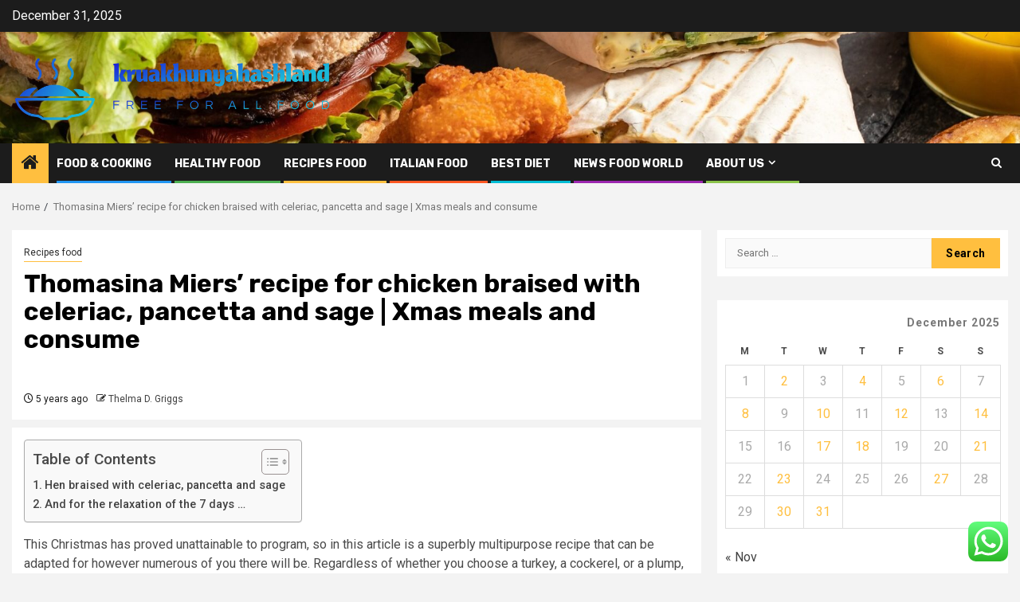

--- FILE ---
content_type: text/html; charset=UTF-8
request_url: https://kruakhunyahashland.com/thomasina-miers-recipe-for-chicken-braised-with-celeriac-pancetta-and-sage-xmas-meals-and-consume.html
body_size: 20699
content:
    <!doctype html>
<html lang="en-US">
    <head>
        <meta charset="UTF-8">
        <meta name="viewport" content="width=device-width, initial-scale=1">
        <link rel="profile" href="https://gmpg.org/xfn/11">

        <title>Thomasina Miers&#8217; recipe for chicken braised with celeriac, pancetta and sage | Xmas meals and consume &#8211; kruakhunyahashland</title>
<meta name='robots' content='max-image-preview:large' />
<link rel='dns-prefetch' href='//fonts.googleapis.com' />
<link rel="alternate" type="application/rss+xml" title="kruakhunyahashland &raquo; Feed" href="https://kruakhunyahashland.com/feed" />
<link rel="alternate" type="application/rss+xml" title="kruakhunyahashland &raquo; Comments Feed" href="https://kruakhunyahashland.com/comments/feed" />
<link rel="alternate" title="oEmbed (JSON)" type="application/json+oembed" href="https://kruakhunyahashland.com/wp-json/oembed/1.0/embed?url=https%3A%2F%2Fkruakhunyahashland.com%2Fthomasina-miers-recipe-for-chicken-braised-with-celeriac-pancetta-and-sage-xmas-meals-and-consume.html" />
<link rel="alternate" title="oEmbed (XML)" type="text/xml+oembed" href="https://kruakhunyahashland.com/wp-json/oembed/1.0/embed?url=https%3A%2F%2Fkruakhunyahashland.com%2Fthomasina-miers-recipe-for-chicken-braised-with-celeriac-pancetta-and-sage-xmas-meals-and-consume.html&#038;format=xml" />
<style id='wp-img-auto-sizes-contain-inline-css' type='text/css'>
img:is([sizes=auto i],[sizes^="auto," i]){contain-intrinsic-size:3000px 1500px}
/*# sourceURL=wp-img-auto-sizes-contain-inline-css */
</style>

<link rel='stylesheet' id='ht_ctc_main_css-css' href='https://kruakhunyahashland.com/wp-content/plugins/click-to-chat-for-whatsapp/new/inc/assets/css/main.css?ver=4.35' type='text/css' media='all' />
<style id='wp-emoji-styles-inline-css' type='text/css'>

	img.wp-smiley, img.emoji {
		display: inline !important;
		border: none !important;
		box-shadow: none !important;
		height: 1em !important;
		width: 1em !important;
		margin: 0 0.07em !important;
		vertical-align: -0.1em !important;
		background: none !important;
		padding: 0 !important;
	}
/*# sourceURL=wp-emoji-styles-inline-css */
</style>
<link rel='stylesheet' id='wp-block-library-css' href='https://kruakhunyahashland.com/wp-includes/css/dist/block-library/style.min.css?ver=6.9' type='text/css' media='all' />
<style id='global-styles-inline-css' type='text/css'>
:root{--wp--preset--aspect-ratio--square: 1;--wp--preset--aspect-ratio--4-3: 4/3;--wp--preset--aspect-ratio--3-4: 3/4;--wp--preset--aspect-ratio--3-2: 3/2;--wp--preset--aspect-ratio--2-3: 2/3;--wp--preset--aspect-ratio--16-9: 16/9;--wp--preset--aspect-ratio--9-16: 9/16;--wp--preset--color--black: #000000;--wp--preset--color--cyan-bluish-gray: #abb8c3;--wp--preset--color--white: #ffffff;--wp--preset--color--pale-pink: #f78da7;--wp--preset--color--vivid-red: #cf2e2e;--wp--preset--color--luminous-vivid-orange: #ff6900;--wp--preset--color--luminous-vivid-amber: #fcb900;--wp--preset--color--light-green-cyan: #7bdcb5;--wp--preset--color--vivid-green-cyan: #00d084;--wp--preset--color--pale-cyan-blue: #8ed1fc;--wp--preset--color--vivid-cyan-blue: #0693e3;--wp--preset--color--vivid-purple: #9b51e0;--wp--preset--gradient--vivid-cyan-blue-to-vivid-purple: linear-gradient(135deg,rgb(6,147,227) 0%,rgb(155,81,224) 100%);--wp--preset--gradient--light-green-cyan-to-vivid-green-cyan: linear-gradient(135deg,rgb(122,220,180) 0%,rgb(0,208,130) 100%);--wp--preset--gradient--luminous-vivid-amber-to-luminous-vivid-orange: linear-gradient(135deg,rgb(252,185,0) 0%,rgb(255,105,0) 100%);--wp--preset--gradient--luminous-vivid-orange-to-vivid-red: linear-gradient(135deg,rgb(255,105,0) 0%,rgb(207,46,46) 100%);--wp--preset--gradient--very-light-gray-to-cyan-bluish-gray: linear-gradient(135deg,rgb(238,238,238) 0%,rgb(169,184,195) 100%);--wp--preset--gradient--cool-to-warm-spectrum: linear-gradient(135deg,rgb(74,234,220) 0%,rgb(151,120,209) 20%,rgb(207,42,186) 40%,rgb(238,44,130) 60%,rgb(251,105,98) 80%,rgb(254,248,76) 100%);--wp--preset--gradient--blush-light-purple: linear-gradient(135deg,rgb(255,206,236) 0%,rgb(152,150,240) 100%);--wp--preset--gradient--blush-bordeaux: linear-gradient(135deg,rgb(254,205,165) 0%,rgb(254,45,45) 50%,rgb(107,0,62) 100%);--wp--preset--gradient--luminous-dusk: linear-gradient(135deg,rgb(255,203,112) 0%,rgb(199,81,192) 50%,rgb(65,88,208) 100%);--wp--preset--gradient--pale-ocean: linear-gradient(135deg,rgb(255,245,203) 0%,rgb(182,227,212) 50%,rgb(51,167,181) 100%);--wp--preset--gradient--electric-grass: linear-gradient(135deg,rgb(202,248,128) 0%,rgb(113,206,126) 100%);--wp--preset--gradient--midnight: linear-gradient(135deg,rgb(2,3,129) 0%,rgb(40,116,252) 100%);--wp--preset--font-size--small: 13px;--wp--preset--font-size--medium: 20px;--wp--preset--font-size--large: 36px;--wp--preset--font-size--x-large: 42px;--wp--preset--spacing--20: 0.44rem;--wp--preset--spacing--30: 0.67rem;--wp--preset--spacing--40: 1rem;--wp--preset--spacing--50: 1.5rem;--wp--preset--spacing--60: 2.25rem;--wp--preset--spacing--70: 3.38rem;--wp--preset--spacing--80: 5.06rem;--wp--preset--shadow--natural: 6px 6px 9px rgba(0, 0, 0, 0.2);--wp--preset--shadow--deep: 12px 12px 50px rgba(0, 0, 0, 0.4);--wp--preset--shadow--sharp: 6px 6px 0px rgba(0, 0, 0, 0.2);--wp--preset--shadow--outlined: 6px 6px 0px -3px rgb(255, 255, 255), 6px 6px rgb(0, 0, 0);--wp--preset--shadow--crisp: 6px 6px 0px rgb(0, 0, 0);}:root { --wp--style--global--content-size: 850px;--wp--style--global--wide-size: 1270px; }:where(body) { margin: 0; }.wp-site-blocks > .alignleft { float: left; margin-right: 2em; }.wp-site-blocks > .alignright { float: right; margin-left: 2em; }.wp-site-blocks > .aligncenter { justify-content: center; margin-left: auto; margin-right: auto; }:where(.wp-site-blocks) > * { margin-block-start: 24px; margin-block-end: 0; }:where(.wp-site-blocks) > :first-child { margin-block-start: 0; }:where(.wp-site-blocks) > :last-child { margin-block-end: 0; }:root { --wp--style--block-gap: 24px; }:root :where(.is-layout-flow) > :first-child{margin-block-start: 0;}:root :where(.is-layout-flow) > :last-child{margin-block-end: 0;}:root :where(.is-layout-flow) > *{margin-block-start: 24px;margin-block-end: 0;}:root :where(.is-layout-constrained) > :first-child{margin-block-start: 0;}:root :where(.is-layout-constrained) > :last-child{margin-block-end: 0;}:root :where(.is-layout-constrained) > *{margin-block-start: 24px;margin-block-end: 0;}:root :where(.is-layout-flex){gap: 24px;}:root :where(.is-layout-grid){gap: 24px;}.is-layout-flow > .alignleft{float: left;margin-inline-start: 0;margin-inline-end: 2em;}.is-layout-flow > .alignright{float: right;margin-inline-start: 2em;margin-inline-end: 0;}.is-layout-flow > .aligncenter{margin-left: auto !important;margin-right: auto !important;}.is-layout-constrained > .alignleft{float: left;margin-inline-start: 0;margin-inline-end: 2em;}.is-layout-constrained > .alignright{float: right;margin-inline-start: 2em;margin-inline-end: 0;}.is-layout-constrained > .aligncenter{margin-left: auto !important;margin-right: auto !important;}.is-layout-constrained > :where(:not(.alignleft):not(.alignright):not(.alignfull)){max-width: var(--wp--style--global--content-size);margin-left: auto !important;margin-right: auto !important;}.is-layout-constrained > .alignwide{max-width: var(--wp--style--global--wide-size);}body .is-layout-flex{display: flex;}.is-layout-flex{flex-wrap: wrap;align-items: center;}.is-layout-flex > :is(*, div){margin: 0;}body .is-layout-grid{display: grid;}.is-layout-grid > :is(*, div){margin: 0;}body{padding-top: 0px;padding-right: 0px;padding-bottom: 0px;padding-left: 0px;}a:where(:not(.wp-element-button)){text-decoration: none;}:root :where(.wp-element-button, .wp-block-button__link){background-color: #32373c;border-radius: 0;border-width: 0;color: #fff;font-family: inherit;font-size: inherit;font-style: inherit;font-weight: inherit;letter-spacing: inherit;line-height: inherit;padding-top: calc(0.667em + 2px);padding-right: calc(1.333em + 2px);padding-bottom: calc(0.667em + 2px);padding-left: calc(1.333em + 2px);text-decoration: none;text-transform: inherit;}.has-black-color{color: var(--wp--preset--color--black) !important;}.has-cyan-bluish-gray-color{color: var(--wp--preset--color--cyan-bluish-gray) !important;}.has-white-color{color: var(--wp--preset--color--white) !important;}.has-pale-pink-color{color: var(--wp--preset--color--pale-pink) !important;}.has-vivid-red-color{color: var(--wp--preset--color--vivid-red) !important;}.has-luminous-vivid-orange-color{color: var(--wp--preset--color--luminous-vivid-orange) !important;}.has-luminous-vivid-amber-color{color: var(--wp--preset--color--luminous-vivid-amber) !important;}.has-light-green-cyan-color{color: var(--wp--preset--color--light-green-cyan) !important;}.has-vivid-green-cyan-color{color: var(--wp--preset--color--vivid-green-cyan) !important;}.has-pale-cyan-blue-color{color: var(--wp--preset--color--pale-cyan-blue) !important;}.has-vivid-cyan-blue-color{color: var(--wp--preset--color--vivid-cyan-blue) !important;}.has-vivid-purple-color{color: var(--wp--preset--color--vivid-purple) !important;}.has-black-background-color{background-color: var(--wp--preset--color--black) !important;}.has-cyan-bluish-gray-background-color{background-color: var(--wp--preset--color--cyan-bluish-gray) !important;}.has-white-background-color{background-color: var(--wp--preset--color--white) !important;}.has-pale-pink-background-color{background-color: var(--wp--preset--color--pale-pink) !important;}.has-vivid-red-background-color{background-color: var(--wp--preset--color--vivid-red) !important;}.has-luminous-vivid-orange-background-color{background-color: var(--wp--preset--color--luminous-vivid-orange) !important;}.has-luminous-vivid-amber-background-color{background-color: var(--wp--preset--color--luminous-vivid-amber) !important;}.has-light-green-cyan-background-color{background-color: var(--wp--preset--color--light-green-cyan) !important;}.has-vivid-green-cyan-background-color{background-color: var(--wp--preset--color--vivid-green-cyan) !important;}.has-pale-cyan-blue-background-color{background-color: var(--wp--preset--color--pale-cyan-blue) !important;}.has-vivid-cyan-blue-background-color{background-color: var(--wp--preset--color--vivid-cyan-blue) !important;}.has-vivid-purple-background-color{background-color: var(--wp--preset--color--vivid-purple) !important;}.has-black-border-color{border-color: var(--wp--preset--color--black) !important;}.has-cyan-bluish-gray-border-color{border-color: var(--wp--preset--color--cyan-bluish-gray) !important;}.has-white-border-color{border-color: var(--wp--preset--color--white) !important;}.has-pale-pink-border-color{border-color: var(--wp--preset--color--pale-pink) !important;}.has-vivid-red-border-color{border-color: var(--wp--preset--color--vivid-red) !important;}.has-luminous-vivid-orange-border-color{border-color: var(--wp--preset--color--luminous-vivid-orange) !important;}.has-luminous-vivid-amber-border-color{border-color: var(--wp--preset--color--luminous-vivid-amber) !important;}.has-light-green-cyan-border-color{border-color: var(--wp--preset--color--light-green-cyan) !important;}.has-vivid-green-cyan-border-color{border-color: var(--wp--preset--color--vivid-green-cyan) !important;}.has-pale-cyan-blue-border-color{border-color: var(--wp--preset--color--pale-cyan-blue) !important;}.has-vivid-cyan-blue-border-color{border-color: var(--wp--preset--color--vivid-cyan-blue) !important;}.has-vivid-purple-border-color{border-color: var(--wp--preset--color--vivid-purple) !important;}.has-vivid-cyan-blue-to-vivid-purple-gradient-background{background: var(--wp--preset--gradient--vivid-cyan-blue-to-vivid-purple) !important;}.has-light-green-cyan-to-vivid-green-cyan-gradient-background{background: var(--wp--preset--gradient--light-green-cyan-to-vivid-green-cyan) !important;}.has-luminous-vivid-amber-to-luminous-vivid-orange-gradient-background{background: var(--wp--preset--gradient--luminous-vivid-amber-to-luminous-vivid-orange) !important;}.has-luminous-vivid-orange-to-vivid-red-gradient-background{background: var(--wp--preset--gradient--luminous-vivid-orange-to-vivid-red) !important;}.has-very-light-gray-to-cyan-bluish-gray-gradient-background{background: var(--wp--preset--gradient--very-light-gray-to-cyan-bluish-gray) !important;}.has-cool-to-warm-spectrum-gradient-background{background: var(--wp--preset--gradient--cool-to-warm-spectrum) !important;}.has-blush-light-purple-gradient-background{background: var(--wp--preset--gradient--blush-light-purple) !important;}.has-blush-bordeaux-gradient-background{background: var(--wp--preset--gradient--blush-bordeaux) !important;}.has-luminous-dusk-gradient-background{background: var(--wp--preset--gradient--luminous-dusk) !important;}.has-pale-ocean-gradient-background{background: var(--wp--preset--gradient--pale-ocean) !important;}.has-electric-grass-gradient-background{background: var(--wp--preset--gradient--electric-grass) !important;}.has-midnight-gradient-background{background: var(--wp--preset--gradient--midnight) !important;}.has-small-font-size{font-size: var(--wp--preset--font-size--small) !important;}.has-medium-font-size{font-size: var(--wp--preset--font-size--medium) !important;}.has-large-font-size{font-size: var(--wp--preset--font-size--large) !important;}.has-x-large-font-size{font-size: var(--wp--preset--font-size--x-large) !important;}
/*# sourceURL=global-styles-inline-css */
</style>

<link rel='stylesheet' id='contact-form-7-css' href='https://kruakhunyahashland.com/wp-content/plugins/contact-form-7/includes/css/styles.css?ver=6.1.4' type='text/css' media='all' />
<style id='contact-form-7-inline-css' type='text/css'>
.wpcf7 .wpcf7-recaptcha iframe {margin-bottom: 0;}.wpcf7 .wpcf7-recaptcha[data-align="center"] > div {margin: 0 auto;}.wpcf7 .wpcf7-recaptcha[data-align="right"] > div {margin: 0 0 0 auto;}
/*# sourceURL=contact-form-7-inline-css */
</style>
<link rel='stylesheet' id='ez-toc-css' href='https://kruakhunyahashland.com/wp-content/plugins/easy-table-of-contents/assets/css/screen.min.css?ver=2.0.79.2' type='text/css' media='all' />
<style id='ez-toc-inline-css' type='text/css'>
div#ez-toc-container .ez-toc-title {font-size: 120%;}div#ez-toc-container .ez-toc-title {font-weight: 500;}div#ez-toc-container ul li , div#ez-toc-container ul li a {font-size: 95%;}div#ez-toc-container ul li , div#ez-toc-container ul li a {font-weight: 500;}div#ez-toc-container nav ul ul li {font-size: 90%;}.ez-toc-box-title {font-weight: bold; margin-bottom: 10px; text-align: center; text-transform: uppercase; letter-spacing: 1px; color: #666; padding-bottom: 5px;position:absolute;top:-4%;left:5%;background-color: inherit;transition: top 0.3s ease;}.ez-toc-box-title.toc-closed {top:-25%;}
.ez-toc-container-direction {direction: ltr;}.ez-toc-counter ul{counter-reset: item ;}.ez-toc-counter nav ul li a::before {content: counters(item, '.', decimal) '. ';display: inline-block;counter-increment: item;flex-grow: 0;flex-shrink: 0;margin-right: .2em; float: left; }.ez-toc-widget-direction {direction: ltr;}.ez-toc-widget-container ul{counter-reset: item ;}.ez-toc-widget-container nav ul li a::before {content: counters(item, '.', decimal) '. ';display: inline-block;counter-increment: item;flex-grow: 0;flex-shrink: 0;margin-right: .2em; float: left; }
/*# sourceURL=ez-toc-inline-css */
</style>
<link rel='stylesheet' id='aft-icons-css' href='https://kruakhunyahashland.com/wp-content/themes/newsphere/assets/icons/style.css?ver=6.9' type='text/css' media='all' />
<link rel='stylesheet' id='bootstrap-css' href='https://kruakhunyahashland.com/wp-content/themes/newsphere/assets/bootstrap/css/bootstrap.min.css?ver=6.9' type='text/css' media='all' />
<link rel='stylesheet' id='swiper-slider-css' href='https://kruakhunyahashland.com/wp-content/themes/newsphere/assets/swiper/css/swiper-bundle-new.min.css?ver=6.9' type='text/css' media='all' />
<link rel='stylesheet' id='sidr-css' href='https://kruakhunyahashland.com/wp-content/themes/newsphere/assets/sidr/css/sidr.bare.css?ver=6.9' type='text/css' media='all' />
<link rel='stylesheet' id='magnific-popup-css' href='https://kruakhunyahashland.com/wp-content/themes/newsphere/assets/magnific-popup/magnific-popup.css?ver=6.9' type='text/css' media='all' />
<link rel='stylesheet' id='newsphere-google-fonts-css' href='https://fonts.googleapis.com/css?family=Roboto:400,500,700|Rubik:400,500,700&#038;subset=latin,latin-ext' type='text/css' media='all' />
<link rel='stylesheet' id='newsphere-style-css' href='https://kruakhunyahashland.com/wp-content/themes/newsphere/style.css?ver=4.4.8' type='text/css' media='all' />
<script type="text/javascript" src="https://kruakhunyahashland.com/wp-includes/js/jquery/jquery.min.js?ver=3.7.1" id="jquery-core-js"></script>
<script type="text/javascript" src="https://kruakhunyahashland.com/wp-includes/js/jquery/jquery-migrate.min.js?ver=3.4.1" id="jquery-migrate-js"></script>
<link rel="https://api.w.org/" href="https://kruakhunyahashland.com/wp-json/" /><link rel="alternate" title="JSON" type="application/json" href="https://kruakhunyahashland.com/wp-json/wp/v2/posts/5514" /><link rel="EditURI" type="application/rsd+xml" title="RSD" href="https://kruakhunyahashland.com/xmlrpc.php?rsd" />
<meta name="generator" content="WordPress 6.9" />
<link rel="canonical" href="https://kruakhunyahashland.com/thomasina-miers-recipe-for-chicken-braised-with-celeriac-pancetta-and-sage-xmas-meals-and-consume.html" />
<link rel='shortlink' href='https://kruakhunyahashland.com/?p=5514' />
<!-- FIFU:meta:begin:image -->
<meta property="og:image" content="https://i.guim.co.uk/img/media/5edd196c093edf41ae0eefd7333b247a74954bee/0_1297_3744_2246/master/3744.jpg?width=1200&#038;height=630&#038;quality=85&#038;auto=format&#038;fit=crop&#038;overlay-align=bottom,left&#038;overlay-width=100p&#038;overlay-base64=L2ltZy9zdGF0aWMvb3ZlcmxheXMvdGctZGVmYXVsdC5wbmc&#038;enable=upscale&#038;s=c085664f3a16f32103d7433cbc012dd1" />
<!-- FIFU:meta:end:image --><!-- FIFU:meta:begin:twitter -->
<meta name="twitter:card" content="summary_large_image" />
<meta name="twitter:title" content="Thomasina Miers&#8217; recipe for chicken braised with celeriac, pancetta and sage | Xmas meals and consume" />
<meta name="twitter:description" content="" />
<meta name="twitter:image" content="https://i.guim.co.uk/img/media/5edd196c093edf41ae0eefd7333b247a74954bee/0_1297_3744_2246/master/3744.jpg?width=1200&#038;height=630&#038;quality=85&#038;auto=format&#038;fit=crop&#038;overlay-align=bottom,left&#038;overlay-width=100p&#038;overlay-base64=L2ltZy9zdGF0aWMvb3ZlcmxheXMvdGctZGVmYXVsdC5wbmc&#038;enable=upscale&#038;s=c085664f3a16f32103d7433cbc012dd1" />
<!-- FIFU:meta:end:twitter --><!-- HFCM by 99 Robots - Snippet # 1: conconcord -->
<meta name="contconcord"  content="QPaiHJHjcqppaaERGzEBUpl4Xg09YvBk" >
<!-- /end HFCM by 99 Robots -->
<!-- HFCM by 99 Robots - Snippet # 2: Console -->
<meta name="google-site-verification" content="83FLrsc843zQDK7XAe8TIYbuHALuO-5OtNzdTFJwlfI" />
<!-- /end HFCM by 99 Robots -->
        <style type="text/css">
                        body .header-style1 .top-header.data-bg:before,
            body .header-style1 .main-header.data-bg:before {
                background: rgba(0, 0, 0, 0);
            }

                        .site-title,
            .site-description {
                position: absolute;
                clip: rect(1px, 1px, 1px, 1px);
                display: none;
            }

            
            
            .elementor-default .elementor-section.elementor-section-full_width > .elementor-container,
            .elementor-default .elementor-section.elementor-section-boxed > .elementor-container,
            .elementor-page .elementor-section.elementor-section-full_width > .elementor-container,
            .elementor-page .elementor-section.elementor-section-boxed > .elementor-container{
                max-width: 1300px;
            }

            .container-wrapper .elementor {
                max-width: 100%;
            }

            .align-content-left .elementor-section-stretched,
            .align-content-right .elementor-section-stretched {
                max-width: 100%;
                left: 0 !important;
            }
        

        </style>
        <link rel="icon" href="https://kruakhunyahashland.com/wp-content/uploads/2025/06/cropped-cover-1-scaled-1-32x32.png" sizes="32x32" />
<link rel="icon" href="https://kruakhunyahashland.com/wp-content/uploads/2025/06/cropped-cover-1-scaled-1-192x192.png" sizes="192x192" />
<link rel="apple-touch-icon" href="https://kruakhunyahashland.com/wp-content/uploads/2025/06/cropped-cover-1-scaled-1-180x180.png" />
<meta name="msapplication-TileImage" content="https://kruakhunyahashland.com/wp-content/uploads/2025/06/cropped-cover-1-scaled-1-270x270.png" />

<!-- FIFU:jsonld:begin -->
<script type="application/ld+json">{"@context":"https://schema.org","@type":"BlogPosting","headline":"Thomasina Miers&#8217; recipe for chicken braised with celeriac, pancetta and sage | Xmas meals and consume","url":"https://kruakhunyahashland.com/thomasina-miers-recipe-for-chicken-braised-with-celeriac-pancetta-and-sage-xmas-meals-and-consume.html","mainEntityOfPage":"https://kruakhunyahashland.com/thomasina-miers-recipe-for-chicken-braised-with-celeriac-pancetta-and-sage-xmas-meals-and-consume.html","image":[{"@type":"ImageObject","url":"https://i.guim.co.uk/img/media/5edd196c093edf41ae0eefd7333b247a74954bee/0_1297_3744_2246/master/3744.jpg?width=1200&height=630&quality=85&auto=format&fit=crop&overlay-align=bottom,left&overlay-width=100p&overlay-base64=L2ltZy9zdGF0aWMvb3ZlcmxheXMvdGctZGVmYXVsdC5wbmc&enable=upscale&s=c085664f3a16f32103d7433cbc012dd1"}],"datePublished":"2020-12-29T07:01:24+00:00","dateModified":"2020-12-29T07:01:24+00:00","author":{"@type":"Person","name":"Thelma D. Griggs","url":"https://kruakhunyahashland.com/author/thelma-d-griggs"}}</script>
<!-- FIFU:jsonld:end -->
    <link rel="preload" as="image" href="https://lh7-rt.googleusercontent.com/docsz/AD_4nXcLiVyP27O5WTOrX4HNPKi2YBftSoBshEM6XcDUIrXUdv0r2AhWVcCLppRj48aGRbdeH3iiRFFEjUAzPB7nD9psiH-8zDszzRSHZEjKoOCrJhc_HBpHAcjoFfcAoGb6IrVv95bm?key=WmDZQe5RfHUnHdF0IbOnvmmH"><link rel="preload" as="image" href="https://lh7-rt.googleusercontent.com/docsz/AD_4nXc-bVROeR10IRHLQa5t1uOQ0b3SZAzVTX6VClGEbGSgDuK8VobH4h-GW1pptjSgH_VprMWGb43sB1S44a7VdCRf4BF1Qfsl9Uk0JtnMUdQzsBtRSe7WZnX0Hg2BS4Snmo15rOySVA?key=yIdpWr3scMgr0B1A7u8ORlWD"><link rel="preload" as="image" href="https://lh7-rt.googleusercontent.com/docsz/AD_4nXd72qfCoZ2ujZwG_D366LPJvP8N4P4kYmY71lGd0a5x16ZLg81fIUXBb3L3SL50fFxFS9St289Able-SFnoNrBYgkI_gi03cftHpcOqnj7pRvHHCdHkdR3B4oMG4tIm48cHl3T7?key=tCGum0xCGNMZa2TkbcJEoHGd"><link rel="preload" as="image" href="https://lh7-rt.googleusercontent.com/docsz/AD_4nXf8F1lOGMsHunRyhcLoYp0QsKvFnAwUtudLWbkMXu_kc4y5LTJPTmT5ZC3_cr4Me9KHHLBZF1sV90GxUdAeLABvK99vl03rfCnWNG4fD_wzAhfYaD4binTUhQN3-AUVjd-aS64w_w?key=WrN43IcMoNPQHElFP7QTpY-T"><link rel="preload" as="image" href="https://lh7-rt.googleusercontent.com/docsz/AD_4nXcLiVyP27O5WTOrX4HNPKi2YBftSoBshEM6XcDUIrXUdv0r2AhWVcCLppRj48aGRbdeH3iiRFFEjUAzPB7nD9psiH-8zDszzRSHZEjKoOCrJhc_HBpHAcjoFfcAoGb6IrVv95bm?key=WmDZQe5RfHUnHdF0IbOnvmmH"><link rel="preload" as="image" href="https://lh7-rt.googleusercontent.com/docsz/AD_4nXc_4zPEwFlz2EIWHuAzp_z-_lC6BZdX04QK32B3_oT-BXL2A9VqihsJx09Ts6FTTdGzdIN7stIu3dDs55Mzgh_ZP5eniLmAViKUBoXv8bOufBha6D5PWCsFBURIX0yGdUuks0RlKg?key=WJKLVGXDPEH5KWU_nZvEFlSR"><link rel="preload" as="image" href="https://lh7-rt.googleusercontent.com/docsz/AD_4nXcogX1ky7AxRSaxLSsqBlww3zS3IsfgyDoSol0sDGJWPCEivLfgSDzU9S1hTbG71hFJU_k9c3v5At81InwNZoYcElEy33GKb9CGahdWLNy5ESP0lPT5O0VGAeIAoksFZa0A_WEkTA?key=-kN1PWS-M31NfSyjpcz3Opr6"></head>








<body class="wp-singular post-template-default single single-post postid-5514 single-format-standard wp-custom-logo wp-embed-responsive wp-theme-newsphere aft-default-mode aft-sticky-sidebar aft-hide-comment-count-in-list aft-hide-minutes-read-in-list aft-hide-date-author-in-list default-content-layout single-content-mode-default align-content-left">
    

<div id="page" class="site">
    <a class="skip-link screen-reader-text" href="#content">Skip to content</a>


    <header id="masthead" class="header-style1 header-layout-1">

          <div class="top-header">
        <div class="container-wrapper">
            <div class="top-bar-flex">
                <div class="top-bar-left col-2">

                    
                    <div class="date-bar-left">
                                                    <span class="topbar-date">
                                        December 31, 2025                                    </span>

                                            </div>
                </div>

                <div class="top-bar-right col-2">
  						<span class="aft-small-social-menu">
  							  						</span>
                </div>
            </div>
        </div>

    </div>
<div class="main-header data-bg" data-background="https://kruakhunyahashland.com/wp-content/uploads/2025/06/cropped-l-intro-1682446897.jpg">
    <div class="container-wrapper">
        <div class="af-container-row af-flex-container">
            <div class="col-3 float-l pad">
                <div class="logo-brand">
                    <div class="site-branding">
                        <a href="https://kruakhunyahashland.com/" class="custom-logo-link" rel="home"><img width="750" height="167" src="https://kruakhunyahashland.com/wp-content/uploads/2025/06/cropped-default-1.png" class="custom-logo" alt="kruakhunyahashland" decoding="async" fetchpriority="high" srcset="https://kruakhunyahashland.com/wp-content/uploads/2025/06/cropped-default-1.png 750w, https://kruakhunyahashland.com/wp-content/uploads/2025/06/cropped-default-1-300x67.png 300w" sizes="(max-width: 750px) 100vw, 750px" /></a>                            <p class="site-title font-family-1">
                                <a href="https://kruakhunyahashland.com/"
                                   rel="home">kruakhunyahashland</a>
                            </p>
                        
                                                    <p class="site-description">Free For All Food</p>
                                            </div>
                </div>
            </div>
            <div class="col-66 float-l pad">
                            </div>
        </div>
    </div>

</div>

      <div class="header-menu-part">
        <div id="main-navigation-bar" class="bottom-bar">
          <div class="navigation-section-wrapper">
            <div class="container-wrapper">
              <div class="header-middle-part">
                <div class="navigation-container">
                  <nav class="main-navigation clearfix">
                                          <span class="aft-home-icon">
                                                <a href="https://kruakhunyahashland.com" aria-label="Home">
                          <i class="fa fa-home" aria-hidden="true"></i>
                        </a>
                      </span>
                                        <div class="aft-dynamic-navigation-elements">
                      <button class="toggle-menu" aria-controls="primary-menu" aria-expanded="false">
                        <span class="screen-reader-text">
                          Primary Menu                        </span>
                        <i class="ham"></i>
                      </button>


                      <div class="menu main-menu menu-desktop show-menu-border"><ul id="primary-menu" class="menu"><li id="menu-item-100" class="menu-item menu-item-type-taxonomy menu-item-object-category menu-item-100"><a href="https://kruakhunyahashland.com/category/food-cooking">Food &amp; Cooking</a></li>
<li id="menu-item-101" class="menu-item menu-item-type-taxonomy menu-item-object-category menu-item-101"><a href="https://kruakhunyahashland.com/category/healthy-food">Healthy Food</a></li>
<li id="menu-item-103" class="menu-item menu-item-type-taxonomy menu-item-object-category current-post-ancestor current-menu-parent current-post-parent menu-item-103"><a href="https://kruakhunyahashland.com/category/recipes-food">Recipes food</a></li>
<li id="menu-item-102" class="menu-item menu-item-type-taxonomy menu-item-object-category menu-item-102"><a href="https://kruakhunyahashland.com/category/italian-food">italian food</a></li>
<li id="menu-item-99" class="menu-item menu-item-type-taxonomy menu-item-object-category menu-item-99"><a href="https://kruakhunyahashland.com/category/best-diet">Best Diet</a></li>
<li id="menu-item-35" class="menu-item menu-item-type-taxonomy menu-item-object-category menu-item-35"><a href="https://kruakhunyahashland.com/category/news-food-world">news food world</a></li>
<li id="menu-item-98" class="menu-item menu-item-type-post_type menu-item-object-page menu-item-has-children menu-item-98"><a href="https://kruakhunyahashland.com/about-us">About Us</a>
<ul class="sub-menu">
	<li id="menu-item-31" class="menu-item menu-item-type-post_type menu-item-object-page menu-item-31"><a href="https://kruakhunyahashland.com/advertise-here">Advertise Here</a></li>
	<li id="menu-item-32" class="menu-item menu-item-type-post_type menu-item-object-page menu-item-32"><a href="https://kruakhunyahashland.com/contact-us">Contact Us</a></li>
	<li id="menu-item-33" class="menu-item menu-item-type-post_type menu-item-object-page menu-item-33"><a href="https://kruakhunyahashland.com/privacy-policy">Privacy Policy</a></li>
	<li id="menu-item-24904" class="menu-item menu-item-type-post_type menu-item-object-page menu-item-24904"><a href="https://kruakhunyahashland.com/sitemap">Sitemap</a></li>
</ul>
</li>
</ul></div>                    </div>

                  </nav>
                </div>
              </div>
              <div class="header-right-part">

                                <div class="af-search-wrap">
                  <div class="search-overlay">
                    <a href="#" title="Search" class="search-icon">
                      <i class="fa fa-search"></i>
                    </a>
                    <div class="af-search-form">
                      <form role="search" method="get" class="search-form" action="https://kruakhunyahashland.com/">
				<label>
					<span class="screen-reader-text">Search for:</span>
					<input type="search" class="search-field" placeholder="Search &hellip;" value="" name="s" />
				</label>
				<input type="submit" class="search-submit" value="Search" />
			</form>                    </div>
                  </div>
                </div>
              </div>
            </div>
          </div>
        </div>
      </div>
    </header>

    <!-- end slider-section -->

            <div class="af-breadcrumbs-wrapper container-wrapper">
            <div class="af-breadcrumbs font-family-1 color-pad">
                <div role="navigation" aria-label="Breadcrumbs" class="breadcrumb-trail breadcrumbs" itemprop="breadcrumb"><ul class="trail-items" itemscope itemtype="http://schema.org/BreadcrumbList"><meta name="numberOfItems" content="2" /><meta name="itemListOrder" content="Ascending" /><li itemprop="itemListElement" itemscope itemtype="http://schema.org/ListItem" class="trail-item trail-begin"><a href="https://kruakhunyahashland.com" rel="home" itemprop="item"><span itemprop="name">Home</span></a><meta itemprop="position" content="1" /></li><li itemprop="itemListElement" itemscope itemtype="http://schema.org/ListItem" class="trail-item trail-end"><a href="https://kruakhunyahashland.com/thomasina-miers-recipe-for-chicken-braised-with-celeriac-pancetta-and-sage-xmas-meals-and-consume.html" itemprop="item"><span itemprop="name">Thomasina Miers&#8217; recipe for chicken braised with celeriac, pancetta and sage | Xmas meals and consume</span></a><meta itemprop="position" content="2" /></li></ul></div>            </div>
        </div>
            <div id="content" class="container-wrapper">
        <div id="primary" class="content-area">
            <main id="main" class="site-main">
                                    <article id="post-5514" class="af-single-article post-5514 post type-post status-publish format-standard has-post-thumbnail hentry category-recipes-food tag-braised tag-celeriac tag-chicken tag-consume tag-meals tag-miers tag-pancetta tag-recipe tag-sage tag-thomasina tag-xmas">
                        <div class="entry-content-wrap read-single">
                                    <header class="entry-header pos-rel ">
            <div class="read-details marg-btm-lr">
                <div class="entry-header-details">
                                            <div class="figure-categories figure-categories-bg">
                            <ul class="cat-links"><li class="meta-category">
                             <a class="newsphere-categories category-color-1" href="https://kruakhunyahashland.com/category/recipes-food" alt="View all posts in Recipes food"> 
                                 Recipes food
                             </a>
                        </li></ul>                        </div>
                    

                    <h1 class="entry-title">Thomasina Miers&#8217; recipe for chicken braised with celeriac, pancetta and sage | Xmas meals and consume</h1>
                                            <span class="min-read-post-format">
                                                                                </span>
                        <div class="entry-meta">
                            
            <span class="author-links">

                            <span class="item-metadata posts-date">
                <i class="fa fa-clock-o"></i>
                    5 years ago            </span>
                            
                    <span class="item-metadata posts-author byline">
                    <i class="fa fa-pencil-square-o"></i>
                                    <a href="https://kruakhunyahashland.com/author/thelma-d-griggs">
                    Thelma D. Griggs                </a>
               </span>
                
        </span>
                                </div>


                                                            </div>
            </div>

                            <div class="read-img pos-rel">
                            <div class="post-thumbnail full-width-image">
                  </div>
      
                        <span class="min-read-post-format">

                                            </span>

                </div>
                    </header><!-- .entry-header -->

        <!-- end slider-section -->
                                    

    <div class="color-pad">
        <div class="entry-content read-details color-tp-pad no-color-pad">
            <div id="ez-toc-container" class="ez-toc-v2_0_79_2 counter-hierarchy ez-toc-counter ez-toc-grey ez-toc-container-direction">
<div class="ez-toc-title-container">
<p class="ez-toc-title ez-toc-toggle" style="cursor:pointer">Table of Contents</p>
<span class="ez-toc-title-toggle"><a href="#" class="ez-toc-pull-right ez-toc-btn ez-toc-btn-xs ez-toc-btn-default ez-toc-toggle" aria-label="Toggle Table of Content"><span class="ez-toc-js-icon-con"><span class=""><span class="eztoc-hide" style="display:none;">Toggle</span><span class="ez-toc-icon-toggle-span"><svg style="fill: #999;color:#999" xmlns="http://www.w3.org/2000/svg" class="list-377408" width="20px" height="20px" viewBox="0 0 24 24" fill="none"><path d="M6 6H4v2h2V6zm14 0H8v2h12V6zM4 11h2v2H4v-2zm16 0H8v2h12v-2zM4 16h2v2H4v-2zm16 0H8v2h12v-2z" fill="currentColor"></path></svg><svg style="fill: #999;color:#999" class="arrow-unsorted-368013" xmlns="http://www.w3.org/2000/svg" width="10px" height="10px" viewBox="0 0 24 24" version="1.2" baseProfile="tiny"><path d="M18.2 9.3l-6.2-6.3-6.2 6.3c-.2.2-.3.4-.3.7s.1.5.3.7c.2.2.4.3.7.3h11c.3 0 .5-.1.7-.3.2-.2.3-.5.3-.7s-.1-.5-.3-.7zM5.8 14.7l6.2 6.3 6.2-6.3c.2-.2.3-.5.3-.7s-.1-.5-.3-.7c-.2-.2-.4-.3-.7-.3h-11c-.3 0-.5.1-.7.3-.2.2-.3.5-.3.7s.1.5.3.7z"/></svg></span></span></span></a></span></div>
<nav><ul class='ez-toc-list ez-toc-list-level-1 ' ><li class='ez-toc-page-1 ez-toc-heading-level-2'><a class="ez-toc-link ez-toc-heading-1" href="#Hen_braised_with_celeriac_pancetta_and_sage" >Hen braised with celeriac, pancetta and sage</a></li><li class='ez-toc-page-1 ez-toc-heading-level-2'><a class="ez-toc-link ez-toc-heading-2" href="#And_for_the_relaxation_of_the_7_days_%E2%80%A6" >And for the relaxation of the 7 days …</a></li></ul></nav></div>
<div>
<p class="css-38z03z"><span class="css-ude2jh"><span class="css-1ljoi60">T</span></span><span class="css-38z03z">his Christmas has proved unattainable to program, so in this article is a superbly multipurpose recipe that can be adapted for however numerous of you there will be. Regardless of whether you choose a turkey, a cockerel, or a plump, cost-free-range hen, there is actual theatre when you carry the lid at the table, letting the interweaving scents of lemon, sage and garlic waft up as the chicken sits in the golden, caramelised, sherry-prosperous sauce. If you are less continue to, try some compact partridges, abundant in nutrients and undeniably festive, or even chicken thighs. Have a ball.</span></p>
<h2 class=""><span class="ez-toc-section" id="Hen_braised_with_celeriac_pancetta_and_sage"></span><strong>Hen braised with celeriac, pancetta </strong><strong>and sage</strong><span class="ez-toc-section-end"></span></h2>
<p class="css-38z03z">The fowl braises gradually in the milk, which curdles and caramelises to develop a prosperous, lemony, sticky sauce.</p>
<p class="css-38z03z">Prep<strong> 15 min<br /></strong>Cook<strong> 1 hr 30 min<br /></strong>Serves <strong>4-6</strong></p>
<p class="css-38z03z"><strong>2 tbsp olive oil</strong><br /><strong>100g lardons or pancetta chunks</strong><br /><strong>Salt and pepper</strong><br /><strong>1 big hen</strong>, at area temperature, or 8 chicken thighs, 3 poussins or partridges, or 2 pheasants<br /><strong>25g butter</strong><br /><strong>1 huge celeriac</strong>, peeled and reduce into 3cm chunks<br /><strong>1 head </strong><strong>garlic</strong>, cloves divided but unpeeled<br /><strong>1 handful </strong><strong>sage leaves</strong><br /><strong>1 sprig </strong><strong>rosemary</strong><br /><strong>Peel of 1 lemon</strong><br /><strong>75ml oloroso sherry or </strong><strong>marsala</strong><br /><strong>1 litre entire milk</strong></p>
<p class="css-38z03z">Warmth the oven to 180C (160C supporter)/450F/gasoline 4 and get out a huge casserole with a lid in which the hen(s) will match comfortably.</p>
<p class="css-38z03z">Established the pan in excess of a medium warmth, insert the oil and, the moment very hot, fry the lardons until finally they’re golden and have released their fat. Scoop out on to a plate and set apart.</p>
<p class="css-38z03z">Generously year the chicken, increase the butter to the pan and brown the chicken all in excess of right until golden, then get rid of and established aside. Increase the celeriac and garlic to the pan (with a tiny additional fat, if the pan is dry) and saute for a handful of minutes, until eventually nicely browned all over.</p>
<p class="css-38z03z">Thrust the celeriac to the sides, and return the hen to the pan breast aspect up. Sprinkle above the cooked lardons, herbs and lemon peel, and pour over the sherry and milk. Season generously with salt and pepper, then transfer to the oven for 60-70 minutes, basting the chicken and celeriac as often as you can. Test that the juices operate distinct prior to serving with greens and roast potatoes.</p>
<h2 class=""><span class="ez-toc-section" id="And_for_the_relaxation_of_the_7_days_%E2%80%A6"></span><strong>And for the relaxation of the 7 days …</strong><span class="ez-toc-section-end"></span></h2>
<p class="css-38z03z">Oloroso sherry is magnificent in puddings. Lower some in a pan to pour about ice-product and/or mince pies roast apples with it, or use in fruit tarts and trifles.</p>
</div>
                            <div class="post-item-metadata entry-meta">
                    <span class="tags-links">Tags: <a href="https://kruakhunyahashland.com/tag/braised" rel="tag">braised</a> <a href="https://kruakhunyahashland.com/tag/celeriac" rel="tag">celeriac</a> <a href="https://kruakhunyahashland.com/tag/chicken" rel="tag">chicken</a> <a href="https://kruakhunyahashland.com/tag/consume" rel="tag">Consume</a> <a href="https://kruakhunyahashland.com/tag/meals" rel="tag">meals</a> <a href="https://kruakhunyahashland.com/tag/miers" rel="tag">Miers</a> <a href="https://kruakhunyahashland.com/tag/pancetta" rel="tag">pancetta</a> <a href="https://kruakhunyahashland.com/tag/recipe" rel="tag">recipe</a> <a href="https://kruakhunyahashland.com/tag/sage" rel="tag">sage</a> <a href="https://kruakhunyahashland.com/tag/thomasina" rel="tag">Thomasina</a> <a href="https://kruakhunyahashland.com/tag/xmas" rel="tag">Xmas</a></span>                </div>
                        
	<nav class="navigation post-navigation" aria-label="Post navigation">
		<h2 class="screen-reader-text">Post navigation</h2>
		<div class="nav-links"><div class="nav-previous"><a href="https://kruakhunyahashland.com/new-hidden-liverpool-cafe-with-severe-vegan-goals-opens.html" rel="prev"><span class="em-post-navigation">Previous</span> New hidden Liverpool cafe with severe &#8216;vegan goals&#8217; opens</a></div><div class="nav-next"><a href="https://kruakhunyahashland.com/learn-listing-of-just-about-every-dallas-restaurant-and-bar-that-shut-in-2020.html" rel="next"><span class="em-post-navigation">Next</span> Learn listing of just about every Dallas restaurant and bar that shut in 2020</a></div></div>
	</nav>                    </div><!-- .entry-content -->
    </div>
                        </div>
                    </article>
                        
<div class="promotionspace enable-promotionspace">

    <div class="af-reated-posts  col-ten">
            <h2 class="widget-title header-after1">
          <span class="header-after">
            More Stories          </span>
        </h2>
            <div class="af-container-row clearfix">
                  <div class="col-3 float-l pad latest-posts-grid af-sec-post" data-mh="latest-posts-grid">
            <div class="read-single color-pad">
              <div class="read-img pos-rel read-bg-img">
                <a href="https://kruakhunyahashland.com/quick-dessert-recipes-to-satisfy-your-sweet-tooth.html" aria-label="Quick Dessert Recipes to Satisfy Your Sweet Tooth">
                  <img post-id="25233" fifu-featured="1" width="300" height="200" src="https://lh7-rt.googleusercontent.com/docsz/AD_4nXcLiVyP27O5WTOrX4HNPKi2YBftSoBshEM6XcDUIrXUdv0r2AhWVcCLppRj48aGRbdeH3iiRFFEjUAzPB7nD9psiH-8zDszzRSHZEjKoOCrJhc_HBpHAcjoFfcAoGb6IrVv95bm?key=WmDZQe5RfHUnHdF0IbOnvmmH" class="attachment-medium size-medium wp-post-image" alt="Quick Dessert Recipes to Satisfy Your Sweet Tooth" title="Quick Dessert Recipes to Satisfy Your Sweet Tooth" title="Quick Dessert Recipes to Satisfy Your Sweet Tooth" decoding="async" />                </a>
                <span class="min-read-post-format">
                                                    </span>

                              </div>
              <div class="read-details color-tp-pad no-color-pad">
                <div class="read-categories">
                  <ul class="cat-links"><li class="meta-category">
                             <a class="newsphere-categories category-color-1" href="https://kruakhunyahashland.com/category/recipes-food" alt="View all posts in Recipes food"> 
                                 Recipes food
                             </a>
                        </li></ul>                </div>
                <div class="read-title">
                  <h3>
                    <a href="https://kruakhunyahashland.com/quick-dessert-recipes-to-satisfy-your-sweet-tooth.html">Quick Dessert Recipes to Satisfy Your Sweet Tooth</a>
                  </h3>
                </div>
                <div class="entry-meta">
                  
            <span class="author-links">

                            <span class="item-metadata posts-date">
                <i class="fa fa-clock-o"></i>
                    4 days ago            </span>
                            
                    <span class="item-metadata posts-author byline">
                    <i class="fa fa-pencil-square-o"></i>
                                    <a href="https://kruakhunyahashland.com/author/thelma-d-griggs">
                    Thelma D. Griggs                </a>
               </span>
                
        </span>
                        </div>

              </div>
            </div>
          </div>
                <div class="col-3 float-l pad latest-posts-grid af-sec-post" data-mh="latest-posts-grid">
            <div class="read-single color-pad">
              <div class="read-img pos-rel read-bg-img">
                <a href="https://kruakhunyahashland.com/healthy-recipes-for-a-nutritious-lifestyle.html" aria-label="Healthy Recipes for a Nutritious Lifestyle">
                  <img post-id="25188" fifu-featured="1" width="300" height="200" src="https://lh7-rt.googleusercontent.com/docsz/AD_4nXc-bVROeR10IRHLQa5t1uOQ0b3SZAzVTX6VClGEbGSgDuK8VobH4h-GW1pptjSgH_VprMWGb43sB1S44a7VdCRf4BF1Qfsl9Uk0JtnMUdQzsBtRSe7WZnX0Hg2BS4Snmo15rOySVA?key=yIdpWr3scMgr0B1A7u8ORlWD" class="attachment-medium size-medium wp-post-image" alt="Healthy Recipes for a Nutritious Lifestyle" title="Healthy Recipes for a Nutritious Lifestyle" title="Healthy Recipes for a Nutritious Lifestyle" decoding="async" />                </a>
                <span class="min-read-post-format">
                                                    </span>

                              </div>
              <div class="read-details color-tp-pad no-color-pad">
                <div class="read-categories">
                  <ul class="cat-links"><li class="meta-category">
                             <a class="newsphere-categories category-color-1" href="https://kruakhunyahashland.com/category/recipes-food" alt="View all posts in Recipes food"> 
                                 Recipes food
                             </a>
                        </li></ul>                </div>
                <div class="read-title">
                  <h3>
                    <a href="https://kruakhunyahashland.com/healthy-recipes-for-a-nutritious-lifestyle.html">Healthy Recipes for a Nutritious Lifestyle</a>
                  </h3>
                </div>
                <div class="entry-meta">
                  
            <span class="author-links">

                            <span class="item-metadata posts-date">
                <i class="fa fa-clock-o"></i>
                    2 weeks ago            </span>
                            
                    <span class="item-metadata posts-author byline">
                    <i class="fa fa-pencil-square-o"></i>
                                    <a href="https://kruakhunyahashland.com/author/thelma-d-griggs">
                    Thelma D. Griggs                </a>
               </span>
                
        </span>
                        </div>

              </div>
            </div>
          </div>
                <div class="col-3 float-l pad latest-posts-grid af-sec-post" data-mh="latest-posts-grid">
            <div class="read-single color-pad">
              <div class="read-img pos-rel read-bg-img">
                <a href="https://kruakhunyahashland.com/comfort-food-recipes-for-cozy-evenings.html" aria-label="Comfort Food Recipes for Cozy Evenings">
                  <img post-id="25191" fifu-featured="1" width="300" height="300" src="https://lh7-rt.googleusercontent.com/docsz/AD_4nXd72qfCoZ2ujZwG_D366LPJvP8N4P4kYmY71lGd0a5x16ZLg81fIUXBb3L3SL50fFxFS9St289Able-SFnoNrBYgkI_gi03cftHpcOqnj7pRvHHCdHkdR3B4oMG4tIm48cHl3T7?key=tCGum0xCGNMZa2TkbcJEoHGd" class="attachment-medium size-medium wp-post-image" alt="Comfort Food Recipes for Cozy Evenings" title="Comfort Food Recipes for Cozy Evenings" title="Comfort Food Recipes for Cozy Evenings" decoding="async" />                </a>
                <span class="min-read-post-format">
                                                    </span>

                              </div>
              <div class="read-details color-tp-pad no-color-pad">
                <div class="read-categories">
                  <ul class="cat-links"><li class="meta-category">
                             <a class="newsphere-categories category-color-1" href="https://kruakhunyahashland.com/category/recipes-food" alt="View all posts in Recipes food"> 
                                 Recipes food
                             </a>
                        </li></ul>                </div>
                <div class="read-title">
                  <h3>
                    <a href="https://kruakhunyahashland.com/comfort-food-recipes-for-cozy-evenings.html">Comfort Food Recipes for Cozy Evenings</a>
                  </h3>
                </div>
                <div class="entry-meta">
                  
            <span class="author-links">

                            <span class="item-metadata posts-date">
                <i class="fa fa-clock-o"></i>
                    3 weeks ago            </span>
                            
                    <span class="item-metadata posts-author byline">
                    <i class="fa fa-pencil-square-o"></i>
                                    <a href="https://kruakhunyahashland.com/author/thelma-d-griggs">
                    Thelma D. Griggs                </a>
               </span>
                
        </span>
                        </div>

              </div>
            </div>
          </div>
            </div>

  </div>
</div>                        
                
            </main><!-- #main -->
        </div><!-- #primary -->
                



<div id="secondary" class="sidebar-area sidebar-sticky-top">
    <div class="theiaStickySidebar">
        <aside class="widget-area color-pad">
            <div id="search-4" class="widget newsphere-widget widget_search"><form role="search" method="get" class="search-form" action="https://kruakhunyahashland.com/">
				<label>
					<span class="screen-reader-text">Search for:</span>
					<input type="search" class="search-field" placeholder="Search &hellip;" value="" name="s" />
				</label>
				<input type="submit" class="search-submit" value="Search" />
			</form></div><div id="calendar-4" class="widget newsphere-widget widget_calendar"><div id="calendar_wrap" class="calendar_wrap"><table id="wp-calendar" class="wp-calendar-table">
	<caption>December 2025</caption>
	<thead>
	<tr>
		<th scope="col" aria-label="Monday">M</th>
		<th scope="col" aria-label="Tuesday">T</th>
		<th scope="col" aria-label="Wednesday">W</th>
		<th scope="col" aria-label="Thursday">T</th>
		<th scope="col" aria-label="Friday">F</th>
		<th scope="col" aria-label="Saturday">S</th>
		<th scope="col" aria-label="Sunday">S</th>
	</tr>
	</thead>
	<tbody>
	<tr><td>1</td><td><a href="https://kruakhunyahashland.com/2025/12/02" aria-label="Posts published on December 2, 2025">2</a></td><td>3</td><td><a href="https://kruakhunyahashland.com/2025/12/04" aria-label="Posts published on December 4, 2025">4</a></td><td>5</td><td><a href="https://kruakhunyahashland.com/2025/12/06" aria-label="Posts published on December 6, 2025">6</a></td><td>7</td>
	</tr>
	<tr>
		<td><a href="https://kruakhunyahashland.com/2025/12/08" aria-label="Posts published on December 8, 2025">8</a></td><td>9</td><td><a href="https://kruakhunyahashland.com/2025/12/10" aria-label="Posts published on December 10, 2025">10</a></td><td>11</td><td><a href="https://kruakhunyahashland.com/2025/12/12" aria-label="Posts published on December 12, 2025">12</a></td><td>13</td><td><a href="https://kruakhunyahashland.com/2025/12/14" aria-label="Posts published on December 14, 2025">14</a></td>
	</tr>
	<tr>
		<td>15</td><td>16</td><td><a href="https://kruakhunyahashland.com/2025/12/17" aria-label="Posts published on December 17, 2025">17</a></td><td><a href="https://kruakhunyahashland.com/2025/12/18" aria-label="Posts published on December 18, 2025">18</a></td><td>19</td><td>20</td><td><a href="https://kruakhunyahashland.com/2025/12/21" aria-label="Posts published on December 21, 2025">21</a></td>
	</tr>
	<tr>
		<td>22</td><td><a href="https://kruakhunyahashland.com/2025/12/23" aria-label="Posts published on December 23, 2025">23</a></td><td>24</td><td>25</td><td>26</td><td><a href="https://kruakhunyahashland.com/2025/12/27" aria-label="Posts published on December 27, 2025">27</a></td><td>28</td>
	</tr>
	<tr>
		<td>29</td><td><a href="https://kruakhunyahashland.com/2025/12/30" aria-label="Posts published on December 30, 2025">30</a></td><td id="today">31</td>
		<td class="pad" colspan="4">&nbsp;</td>
	</tr>
	</tbody>
	</table><nav aria-label="Previous and next months" class="wp-calendar-nav">
		<span class="wp-calendar-nav-prev"><a href="https://kruakhunyahashland.com/2025/11">&laquo; Nov</a></span>
		<span class="pad">&nbsp;</span>
		<span class="wp-calendar-nav-next">&nbsp;</span>
	</nav></div></div><div id="archives-4" class="widget newsphere-widget widget_archive"><h2 class="widget-title widget-title-1"><span>Archives</span></h2>
			<ul>
					<li><a href='https://kruakhunyahashland.com/2025/12'>December 2025</a></li>
	<li><a href='https://kruakhunyahashland.com/2025/11'>November 2025</a></li>
	<li><a href='https://kruakhunyahashland.com/2025/10'>October 2025</a></li>
	<li><a href='https://kruakhunyahashland.com/2025/09'>September 2025</a></li>
	<li><a href='https://kruakhunyahashland.com/2025/08'>August 2025</a></li>
	<li><a href='https://kruakhunyahashland.com/2025/07'>July 2025</a></li>
	<li><a href='https://kruakhunyahashland.com/2025/06'>June 2025</a></li>
	<li><a href='https://kruakhunyahashland.com/2025/05'>May 2025</a></li>
	<li><a href='https://kruakhunyahashland.com/2025/04'>April 2025</a></li>
	<li><a href='https://kruakhunyahashland.com/2025/03'>March 2025</a></li>
	<li><a href='https://kruakhunyahashland.com/2024/11'>November 2024</a></li>
	<li><a href='https://kruakhunyahashland.com/2024/10'>October 2024</a></li>
	<li><a href='https://kruakhunyahashland.com/2024/09'>September 2024</a></li>
	<li><a href='https://kruakhunyahashland.com/2024/08'>August 2024</a></li>
	<li><a href='https://kruakhunyahashland.com/2024/07'>July 2024</a></li>
	<li><a href='https://kruakhunyahashland.com/2024/06'>June 2024</a></li>
	<li><a href='https://kruakhunyahashland.com/2024/05'>May 2024</a></li>
	<li><a href='https://kruakhunyahashland.com/2024/04'>April 2024</a></li>
	<li><a href='https://kruakhunyahashland.com/2024/03'>March 2024</a></li>
	<li><a href='https://kruakhunyahashland.com/2024/02'>February 2024</a></li>
	<li><a href='https://kruakhunyahashland.com/2024/01'>January 2024</a></li>
	<li><a href='https://kruakhunyahashland.com/2023/12'>December 2023</a></li>
	<li><a href='https://kruakhunyahashland.com/2023/11'>November 2023</a></li>
	<li><a href='https://kruakhunyahashland.com/2023/10'>October 2023</a></li>
	<li><a href='https://kruakhunyahashland.com/2023/09'>September 2023</a></li>
	<li><a href='https://kruakhunyahashland.com/2023/08'>August 2023</a></li>
	<li><a href='https://kruakhunyahashland.com/2023/07'>July 2023</a></li>
	<li><a href='https://kruakhunyahashland.com/2023/06'>June 2023</a></li>
	<li><a href='https://kruakhunyahashland.com/2023/05'>May 2023</a></li>
	<li><a href='https://kruakhunyahashland.com/2023/04'>April 2023</a></li>
	<li><a href='https://kruakhunyahashland.com/2023/03'>March 2023</a></li>
	<li><a href='https://kruakhunyahashland.com/2023/02'>February 2023</a></li>
	<li><a href='https://kruakhunyahashland.com/2023/01'>January 2023</a></li>
	<li><a href='https://kruakhunyahashland.com/2022/12'>December 2022</a></li>
	<li><a href='https://kruakhunyahashland.com/2022/09'>September 2022</a></li>
	<li><a href='https://kruakhunyahashland.com/2022/08'>August 2022</a></li>
	<li><a href='https://kruakhunyahashland.com/2022/07'>July 2022</a></li>
	<li><a href='https://kruakhunyahashland.com/2022/06'>June 2022</a></li>
	<li><a href='https://kruakhunyahashland.com/2022/05'>May 2022</a></li>
	<li><a href='https://kruakhunyahashland.com/2022/04'>April 2022</a></li>
	<li><a href='https://kruakhunyahashland.com/2022/03'>March 2022</a></li>
	<li><a href='https://kruakhunyahashland.com/2021/10'>October 2021</a></li>
	<li><a href='https://kruakhunyahashland.com/2021/08'>August 2021</a></li>
	<li><a href='https://kruakhunyahashland.com/2021/07'>July 2021</a></li>
	<li><a href='https://kruakhunyahashland.com/2021/06'>June 2021</a></li>
	<li><a href='https://kruakhunyahashland.com/2021/05'>May 2021</a></li>
	<li><a href='https://kruakhunyahashland.com/2021/04'>April 2021</a></li>
	<li><a href='https://kruakhunyahashland.com/2021/03'>March 2021</a></li>
	<li><a href='https://kruakhunyahashland.com/2021/02'>February 2021</a></li>
	<li><a href='https://kruakhunyahashland.com/2021/01'>January 2021</a></li>
	<li><a href='https://kruakhunyahashland.com/2020/12'>December 2020</a></li>
	<li><a href='https://kruakhunyahashland.com/2018/11'>November 2018</a></li>
	<li><a href='https://kruakhunyahashland.com/2018/10'>October 2018</a></li>
	<li><a href='https://kruakhunyahashland.com/2017/01'>January 2017</a></li>
			</ul>

			</div><div id="categories-3" class="widget newsphere-widget widget_categories"><h2 class="widget-title widget-title-1"><span>Categories</span></h2>
			<ul>
					<li class="cat-item cat-item-96"><a href="https://kruakhunyahashland.com/category/best-diet">Best Diet</a>
</li>
	<li class="cat-item cat-item-95"><a href="https://kruakhunyahashland.com/category/food-cooking">Food &amp; Cooking</a>
</li>
	<li class="cat-item cat-item-99"><a href="https://kruakhunyahashland.com/category/healthy-food">Healthy Food</a>
</li>
	<li class="cat-item cat-item-98"><a href="https://kruakhunyahashland.com/category/italian-food">italian food</a>
</li>
	<li class="cat-item cat-item-1"><a href="https://kruakhunyahashland.com/category/news-food-world">news food world</a>
</li>
	<li class="cat-item cat-item-97"><a href="https://kruakhunyahashland.com/category/recipes-food">Recipes food</a>
</li>
	<li class="cat-item cat-item-12922"><a href="https://kruakhunyahashland.com/category/technology">Technology</a>
</li>
			</ul>

			</div>
		<div id="recent-posts-4" class="widget newsphere-widget widget_recent_entries">
		<h2 class="widget-title widget-title-1"><span>Recent Posts</span></h2>
		<ul>
											<li>
					<a href="https://kruakhunyahashland.com/food-cooking-ideas-that-impress-guests.html">Food &#038; Cooking Ideas That Impress Guests</a>
									</li>
											<li>
					<a href="https://kruakhunyahashland.com/quick-dessert-recipes-to-satisfy-your-sweet-tooth.html">Quick Dessert Recipes to Satisfy Your Sweet Tooth</a>
									</li>
											<li>
					<a href="https://kruakhunyahashland.com/best-diet-meal-plans-for-every-lifestyle.html">Best Diet Meal Plans for Every Lifestyle</a>
									</li>
											<li>
					<a href="https://kruakhunyahashland.com/trending-food-news-from-around-the-world.html">Trending Food News from Around the World</a>
									</li>
											<li>
					<a href="https://kruakhunyahashland.com/how-the-food-world-is-evolving-right-now.html">How the Food World Is Evolving Right Now</a>
									</li>
					</ul>

		</div><div id="execphp-11" class="widget newsphere-widget widget_execphp"><h2 class="widget-title widget-title-1"><span>Fiverr</span></h2>			<div class="execphpwidget"><a href="https://www.fiverr.com/ifanfaris" target="_blank">
<img src="https://raw.githubusercontent.com/Abdurrahman-Subh/mdx-blog/main/images/logo-fiverr.png" alt="Fiverr Logo" width="200" height="141">
</a></div>
		</div><div id="magenet_widget-4" class="widget newsphere-widget widget_magenet_widget"><aside class="widget magenet_widget_box"><div class="mads-block"></div></aside></div><div id="execphp-13" class="widget newsphere-widget widget_execphp"><h2 class="widget-title widget-title-1"><span>BL</span></h2>			<div class="execphpwidget"></div>
		</div><div id="tag_cloud-2" class="widget newsphere-widget widget_tag_cloud"><h2 class="widget-title widget-title-1"><span>Tags</span></h2><div class="tagcloud"><a href="https://kruakhunyahashland.com/tag/what-food-to-buy-coronavirus" class="tag-cloud-link tag-link-13320 tag-link-position-1" style="font-size: 8pt;" aria-label="&quot;What Food To Buy Coronavirus (194 items)">&quot;What Food To Buy Coronavirus</a>
<a href="https://kruakhunyahashland.com/tag/cafe" class="tag-cloud-link tag-link-522 tag-link-position-2" style="font-size: 9.505376344086pt;" aria-label="Cafe (246 items)">Cafe</a>
<a href="https://kruakhunyahashland.com/tag/carb-food-the-lowest" class="tag-cloud-link tag-link-13334 tag-link-position-3" style="font-size: 8pt;" aria-label="Carb Food The Lowest (194 items)">Carb Food The Lowest</a>
<a href="https://kruakhunyahashland.com/tag/central-texas-food-bank-rating" class="tag-cloud-link tag-link-13333 tag-link-position-4" style="font-size: 8pt;" aria-label="Central Texas Food Bank Rating (194 items)">Central Texas Food Bank Rating</a>
<a href="https://kruakhunyahashland.com/tag/chinese-food-lake-and-washington" class="tag-cloud-link tag-link-13341 tag-link-position-5" style="font-size: 8pt;" aria-label="Chinese Food Lake And Washington (194 items)">Chinese Food Lake And Washington</a>
<a href="https://kruakhunyahashland.com/tag/cooking" class="tag-cloud-link tag-link-483 tag-link-position-6" style="font-size: 12.666666666667pt;" aria-label="Cooking (394 items)">Cooking</a>
<a href="https://kruakhunyahashland.com/tag/coronavirus-food-shopping" class="tag-cloud-link tag-link-13322 tag-link-position-7" style="font-size: 8pt;" aria-label="Coronavirus Food Shopping (194 items)">Coronavirus Food Shopping</a>
<a href="https://kruakhunyahashland.com/tag/covid19" class="tag-cloud-link tag-link-582 tag-link-position-8" style="font-size: 11.763440860215pt;" aria-label="COVID19 (348 items)">COVID19</a>
<a href="https://kruakhunyahashland.com/tag/day" class="tag-cloud-link tag-link-35 tag-link-position-9" style="font-size: 8.4516129032258pt;" aria-label="Day (209 items)">Day</a>
<a href="https://kruakhunyahashland.com/tag/devil-food-cake-recipes" class="tag-cloud-link tag-link-13325 tag-link-position-10" style="font-size: 8pt;" aria-label="Devil Food Cake Recipes (194 items)">Devil Food Cake Recipes</a>
<a href="https://kruakhunyahashland.com/tag/diet" class="tag-cloud-link tag-link-311 tag-link-position-11" style="font-size: 11.612903225806pt;" aria-label="Diet (339 items)">Diet</a>
<a href="https://kruakhunyahashland.com/tag/diverse-food-culture-san-francisco" class="tag-cloud-link tag-link-13326 tag-link-position-12" style="font-size: 8pt;" aria-label="Diverse Food Culture San Francisco (194 items)">Diverse Food Culture San Francisco</a>
<a href="https://kruakhunyahashland.com/tag/eating" class="tag-cloud-link tag-link-409 tag-link-position-13" style="font-size: 8.4516129032258pt;" aria-label="Eating (208 items)">Eating</a>
<a href="https://kruakhunyahashland.com/tag/food" class="tag-cloud-link tag-link-102 tag-link-position-14" style="font-size: 22pt;" aria-label="food (1,650 items)">food</a>
<a href="https://kruakhunyahashland.com/tag/foods" class="tag-cloud-link tag-link-199 tag-link-position-15" style="font-size: 15.677419354839pt;" aria-label="foods (624 items)">foods</a>
<a href="https://kruakhunyahashland.com/tag/food-stamps-covid-19-texas" class="tag-cloud-link tag-link-13324 tag-link-position-16" style="font-size: 8pt;" aria-label="Food Stamps Covid 19 Texas (194 items)">Food Stamps Covid 19 Texas</a>
<a href="https://kruakhunyahashland.com/tag/foodstuff" class="tag-cloud-link tag-link-243 tag-link-position-17" style="font-size: 13.41935483871pt;" aria-label="Foodstuff (443 items)">Foodstuff</a>
<a href="https://kruakhunyahashland.com/tag/food-truck-charlotte-explosion" class="tag-cloud-link tag-link-13323 tag-link-position-18" style="font-size: 8pt;" aria-label="Food Truck Charlotte Explosion (194 items)">Food Truck Charlotte Explosion</a>
<a href="https://kruakhunyahashland.com/tag/free-delivery-food-coronavirus" class="tag-cloud-link tag-link-13321 tag-link-position-19" style="font-size: 8pt;" aria-label="Free Delivery Food Coronavirus (194 items)">Free Delivery Food Coronavirus</a>
<a href="https://kruakhunyahashland.com/tag/fresh-food-transport-vehicles" class="tag-cloud-link tag-link-13331 tag-link-position-20" style="font-size: 8pt;" aria-label="Fresh Food Transport Vehicles (194 items)">Fresh Food Transport Vehicles</a>
<a href="https://kruakhunyahashland.com/tag/health" class="tag-cloud-link tag-link-500 tag-link-position-21" style="font-size: 15.376344086022pt;" aria-label="health (603 items)">health</a>
<a href="https://kruakhunyahashland.com/tag/hpp-meaning-food" class="tag-cloud-link tag-link-13332 tag-link-position-22" style="font-size: 8pt;" aria-label="Hpp Meaning Food (194 items)">Hpp Meaning Food</a>
<a href="https://kruakhunyahashland.com/tag/italian" class="tag-cloud-link tag-link-345 tag-link-position-23" style="font-size: 13.720430107527pt;" aria-label="Italian (468 items)">Italian</a>
<a href="https://kruakhunyahashland.com/tag/items" class="tag-cloud-link tag-link-115 tag-link-position-24" style="font-size: 14.021505376344pt;" aria-label="items (490 items)">items</a>
<a href="https://kruakhunyahashland.com/tag/klcc-mall-food-court" class="tag-cloud-link tag-link-13336 tag-link-position-25" style="font-size: 8pt;" aria-label="Klcc Mall Food Court (194 items)">Klcc Mall Food Court</a>
<a href="https://kruakhunyahashland.com/tag/local-oragnic-food-suppliers" class="tag-cloud-link tag-link-13330 tag-link-position-26" style="font-size: 8pt;" aria-label="Local Oragnic Food Suppliers (194 items)">Local Oragnic Food Suppliers</a>
<a href="https://kruakhunyahashland.com/tag/low-carb-malaysian-chinese-food" class="tag-cloud-link tag-link-13337 tag-link-position-27" style="font-size: 8pt;" aria-label="Low Carb Malaysian Chinese Food (194 items)">Low Carb Malaysian Chinese Food</a>
<a href="https://kruakhunyahashland.com/tag/meals" class="tag-cloud-link tag-link-118 tag-link-position-28" style="font-size: 14.172043010753pt;" aria-label="meals (496 items)">meals</a>
<a href="https://kruakhunyahashland.com/tag/places" class="tag-cloud-link tag-link-268 tag-link-position-29" style="font-size: 8.1505376344086pt;" aria-label="places (199 items)">places</a>
<a href="https://kruakhunyahashland.com/tag/plan" class="tag-cloud-link tag-link-258 tag-link-position-30" style="font-size: 8.3010752688172pt;" aria-label="plan (201 items)">plan</a>
<a href="https://kruakhunyahashland.com/tag/pokemon-go-themed-food" class="tag-cloud-link tag-link-13328 tag-link-position-31" style="font-size: 8pt;" aria-label="Pokemon Go Themed Food (194 items)">Pokemon Go Themed Food</a>
<a href="https://kruakhunyahashland.com/tag/recipe" class="tag-cloud-link tag-link-110 tag-link-position-32" style="font-size: 13.41935483871pt;" aria-label="recipe (446 items)">recipe</a>
<a href="https://kruakhunyahashland.com/tag/recipes" class="tag-cloud-link tag-link-256 tag-link-position-33" style="font-size: 18.688172043011pt;" aria-label="recipes (1,006 items)">recipes</a>
<a href="https://kruakhunyahashland.com/tag/restaurant" class="tag-cloud-link tag-link-346 tag-link-position-34" style="font-size: 11.161290322581pt;" aria-label="restaurant (318 items)">restaurant</a>
<a href="https://kruakhunyahashland.com/tag/restaurants" class="tag-cloud-link tag-link-430 tag-link-position-35" style="font-size: 8.1505376344086pt;" aria-label="restaurants (197 items)">restaurants</a>
<a href="https://kruakhunyahashland.com/tag/sacramento-food-tours-groupon" class="tag-cloud-link tag-link-13340 tag-link-position-36" style="font-size: 8pt;" aria-label="Sacramento Food Tours Groupon (194 items)">Sacramento Food Tours Groupon</a>
<a href="https://kruakhunyahashland.com/tag/scotch-bonnet-food-item" class="tag-cloud-link tag-link-13335 tag-link-position-37" style="font-size: 8pt;" aria-label="Scotch Bonnet Food Item (194 items)">Scotch Bonnet Food Item</a>
<a href="https://kruakhunyahashland.com/tag/stuff" class="tag-cloud-link tag-link-103 tag-link-position-38" style="font-size: 12.215053763441pt;" aria-label="stuff (368 items)">stuff</a>
<a href="https://kruakhunyahashland.com/tag/superbowl-food-anthony-bourdain" class="tag-cloud-link tag-link-13339 tag-link-position-39" style="font-size: 8pt;" aria-label="Superbowl Food Anthony Bourdain (194 items)">Superbowl Food Anthony Bourdain</a>
<a href="https://kruakhunyahashland.com/tag/thai-food-lake-grove" class="tag-cloud-link tag-link-13343 tag-link-position-40" style="font-size: 8pt;" aria-label="Thai Food Lake Grove (194 items)">Thai Food Lake Grove</a>
<a href="https://kruakhunyahashland.com/tag/vaccine" class="tag-cloud-link tag-link-905 tag-link-position-41" style="font-size: 8.6021505376344pt;" aria-label="Vaccine (213 items)">Vaccine</a>
<a href="https://kruakhunyahashland.com/tag/whats-a-bitter-food-example" class="tag-cloud-link tag-link-13338 tag-link-position-42" style="font-size: 8pt;" aria-label="What&#039;S A Bitter Food Example (194 items)">What&#039;S A Bitter Food Example</a>
<a href="https://kruakhunyahashland.com/tag/where-do-chefs-get-food" class="tag-cloud-link tag-link-13342 tag-link-position-43" style="font-size: 8pt;" aria-label="Where Do Chefs Get Food (194 items)">Where Do Chefs Get Food</a>
<a href="https://kruakhunyahashland.com/tag/why-thailand-have-fresh-food" class="tag-cloud-link tag-link-13329 tag-link-position-44" style="font-size: 8pt;" aria-label="Why Thailand Have Fresh Food (194 items)">Why Thailand Have Fresh Food</a>
<a href="https://kruakhunyahashland.com/tag/wwlp-food-truck-festival" class="tag-cloud-link tag-link-13327 tag-link-position-45" style="font-size: 8pt;" aria-label="Wwlp Food Truck Festival (194 items)">Wwlp Food Truck Festival</a></div>
</div><div id="execphp-14" class="widget newsphere-widget widget_execphp">			<div class="execphpwidget"><a href="https://hopterra.com" target="_blank">hopterra</a><br><a href="https://masjiddarussalampnp.com" target="_blank">masjiddarussalampnp</a><br></div>
		</div><div id="execphp-15" class="widget newsphere-widget widget_execphp"><h2 class="widget-title widget-title-1"><span>PONDOK</span></h2>			<div class="execphpwidget"><a href="https://dishlift.com" target="_blank">dishlift</a><br><a href="https://gapchange.com" target="_blank">gapchange</a><br></div>
		</div><div id="execphp-16" class="widget newsphere-widget widget_execphp"><h2 class="widget-title widget-title-1"><span>PL</span></h2>			<div class="execphpwidget"><a href="https://newsali.com" target="_blank">newsali</a><br><a href="https://antiqueview.com" target="_blank">antiqueview</a><br></div>
		</div>        </aside>
    </div>
</div><!-- wmm w -->

</div>
<div class="af-main-banner-latest-posts grid-layout">
  <div class="container-wrapper">
    <div class="widget-title-section">
              <h2 class="widget-title header-after1">
          <span class="header-after">
            You may have missed          </span>
        </h2>
      
    </div>
    <div class="af-container-row clearfix">
                <div class="col-4 pad float-l" data-mh="you-may-have-missed">
            <div class="read-single color-pad">
              <div class="read-img pos-rel read-bg-img">
                <a href="https://kruakhunyahashland.com/food-cooking-ideas-that-impress-guests.html" aria-label="Food &#038; Cooking Ideas That Impress Guests">
                  <img post-id="24957" fifu-featured="1" width="300" height="200" src="https://lh7-rt.googleusercontent.com/docsz/AD_4nXf8F1lOGMsHunRyhcLoYp0QsKvFnAwUtudLWbkMXu_kc4y5LTJPTmT5ZC3_cr4Me9KHHLBZF1sV90GxUdAeLABvK99vl03rfCnWNG4fD_wzAhfYaD4binTUhQN3-AUVjd-aS64w_w?key=WrN43IcMoNPQHElFP7QTpY-T" class="attachment-medium size-medium wp-post-image" alt="Food &#038; Cooking Ideas That Impress Guests" title="Food &#038; Cooking Ideas That Impress Guests" title="Food &#038; Cooking Ideas That Impress Guests" decoding="async" loading="lazy" />                </a>
                <span class="min-read-post-format">
                                    
                </span>

                              </div>
              <div class="read-details color-tp-pad">
                <div class="read-categories">
                  <ul class="cat-links"><li class="meta-category">
                             <a class="newsphere-categories category-color-1" href="https://kruakhunyahashland.com/category/food-cooking" alt="View all posts in Food &amp; Cooking"> 
                                 Food &amp; Cooking
                             </a>
                        </li></ul>                </div>
                <div class="read-title">
                  <h3>
                    <a href="https://kruakhunyahashland.com/food-cooking-ideas-that-impress-guests.html" aria-label="Food &#038; Cooking Ideas That Impress Guests">Food &#038; Cooking Ideas That Impress Guests</a>
                  </h3>
                </div>
                <div class="entry-meta">
                  
            <span class="author-links">

                            <span class="item-metadata posts-date">
                <i class="fa fa-clock-o"></i>
                    1 day ago            </span>
                            
                    <span class="item-metadata posts-author byline">
                    <i class="fa fa-pencil-square-o"></i>
                                    <a href="https://kruakhunyahashland.com/author/thelma-d-griggs">
                    Thelma D. Griggs                </a>
               </span>
                
        </span>
                        </div>
              </div>
            </div>
          </div>
                  <div class="col-4 pad float-l" data-mh="you-may-have-missed">
            <div class="read-single color-pad">
              <div class="read-img pos-rel read-bg-img">
                <a href="https://kruakhunyahashland.com/quick-dessert-recipes-to-satisfy-your-sweet-tooth.html" aria-label="Quick Dessert Recipes to Satisfy Your Sweet Tooth">
                  <img post-id="25233" fifu-featured="1" width="300" height="200" src="https://lh7-rt.googleusercontent.com/docsz/AD_4nXcLiVyP27O5WTOrX4HNPKi2YBftSoBshEM6XcDUIrXUdv0r2AhWVcCLppRj48aGRbdeH3iiRFFEjUAzPB7nD9psiH-8zDszzRSHZEjKoOCrJhc_HBpHAcjoFfcAoGb6IrVv95bm?key=WmDZQe5RfHUnHdF0IbOnvmmH" class="attachment-medium size-medium wp-post-image" alt="Quick Dessert Recipes to Satisfy Your Sweet Tooth" title="Quick Dessert Recipes to Satisfy Your Sweet Tooth" title="Quick Dessert Recipes to Satisfy Your Sweet Tooth" decoding="async" loading="lazy" />                </a>
                <span class="min-read-post-format">
                                    
                </span>

                              </div>
              <div class="read-details color-tp-pad">
                <div class="read-categories">
                  <ul class="cat-links"><li class="meta-category">
                             <a class="newsphere-categories category-color-1" href="https://kruakhunyahashland.com/category/recipes-food" alt="View all posts in Recipes food"> 
                                 Recipes food
                             </a>
                        </li></ul>                </div>
                <div class="read-title">
                  <h3>
                    <a href="https://kruakhunyahashland.com/quick-dessert-recipes-to-satisfy-your-sweet-tooth.html" aria-label="Quick Dessert Recipes to Satisfy Your Sweet Tooth">Quick Dessert Recipes to Satisfy Your Sweet Tooth</a>
                  </h3>
                </div>
                <div class="entry-meta">
                  
            <span class="author-links">

                            <span class="item-metadata posts-date">
                <i class="fa fa-clock-o"></i>
                    4 days ago            </span>
                            
                    <span class="item-metadata posts-author byline">
                    <i class="fa fa-pencil-square-o"></i>
                                    <a href="https://kruakhunyahashland.com/author/thelma-d-griggs">
                    Thelma D. Griggs                </a>
               </span>
                
        </span>
                        </div>
              </div>
            </div>
          </div>
                  <div class="col-4 pad float-l" data-mh="you-may-have-missed">
            <div class="read-single color-pad">
              <div class="read-img pos-rel read-bg-img">
                <a href="https://kruakhunyahashland.com/best-diet-meal-plans-for-every-lifestyle.html" aria-label="Best Diet Meal Plans for Every Lifestyle">
                  <img post-id="25166" fifu-featured="1" width="300" height="200" src="https://lh7-rt.googleusercontent.com/docsz/AD_4nXc_4zPEwFlz2EIWHuAzp_z-_lC6BZdX04QK32B3_oT-BXL2A9VqihsJx09Ts6FTTdGzdIN7stIu3dDs55Mzgh_ZP5eniLmAViKUBoXv8bOufBha6D5PWCsFBURIX0yGdUuks0RlKg?key=WJKLVGXDPEH5KWU_nZvEFlSR" class="attachment-medium size-medium wp-post-image" alt="Best Diet Meal Plans for Every Lifestyle" title="Best Diet Meal Plans for Every Lifestyle" title="Best Diet Meal Plans for Every Lifestyle" decoding="async" loading="lazy" />                </a>
                <span class="min-read-post-format">
                                    
                </span>

                              </div>
              <div class="read-details color-tp-pad">
                <div class="read-categories">
                  <ul class="cat-links"><li class="meta-category">
                             <a class="newsphere-categories category-color-1" href="https://kruakhunyahashland.com/category/best-diet" alt="View all posts in Best Diet"> 
                                 Best Diet
                             </a>
                        </li></ul>                </div>
                <div class="read-title">
                  <h3>
                    <a href="https://kruakhunyahashland.com/best-diet-meal-plans-for-every-lifestyle.html" aria-label="Best Diet Meal Plans for Every Lifestyle">Best Diet Meal Plans for Every Lifestyle</a>
                  </h3>
                </div>
                <div class="entry-meta">
                  
            <span class="author-links">

                            <span class="item-metadata posts-date">
                <i class="fa fa-clock-o"></i>
                    1 week ago            </span>
                            
                    <span class="item-metadata posts-author byline">
                    <i class="fa fa-pencil-square-o"></i>
                                    <a href="https://kruakhunyahashland.com/author/thelma-d-griggs">
                    Thelma D. Griggs                </a>
               </span>
                
        </span>
                        </div>
              </div>
            </div>
          </div>
                  <div class="col-4 pad float-l" data-mh="you-may-have-missed">
            <div class="read-single color-pad">
              <div class="read-img pos-rel read-bg-img">
                <a href="https://kruakhunyahashland.com/trending-food-news-from-around-the-world.html" aria-label="Trending Food News from Around the World">
                  <img post-id="25248" fifu-featured="1" width="300" height="200" src="https://lh7-rt.googleusercontent.com/docsz/AD_4nXcogX1ky7AxRSaxLSsqBlww3zS3IsfgyDoSol0sDGJWPCEivLfgSDzU9S1hTbG71hFJU_k9c3v5At81InwNZoYcElEy33GKb9CGahdWLNy5ESP0lPT5O0VGAeIAoksFZa0A_WEkTA?key=-kN1PWS-M31NfSyjpcz3Opr6" class="attachment-medium size-medium wp-post-image" alt="Trending Food News from Around the World" title="Trending Food News from Around the World" title="Trending Food News from Around the World" decoding="async" loading="lazy" />                </a>
                <span class="min-read-post-format">
                                    
                </span>

                              </div>
              <div class="read-details color-tp-pad">
                <div class="read-categories">
                  <ul class="cat-links"><li class="meta-category">
                             <a class="newsphere-categories category-color-1" href="https://kruakhunyahashland.com/category/news-food-world" alt="View all posts in news food world"> 
                                 news food world
                             </a>
                        </li></ul>                </div>
                <div class="read-title">
                  <h3>
                    <a href="https://kruakhunyahashland.com/trending-food-news-from-around-the-world.html" aria-label="Trending Food News from Around the World">Trending Food News from Around the World</a>
                  </h3>
                </div>
                <div class="entry-meta">
                  
            <span class="author-links">

                            <span class="item-metadata posts-date">
                <i class="fa fa-clock-o"></i>
                    1 week ago            </span>
                            
                    <span class="item-metadata posts-author byline">
                    <i class="fa fa-pencil-square-o"></i>
                                    <a href="https://kruakhunyahashland.com/author/thelma-d-griggs">
                    Thelma D. Griggs                </a>
               </span>
                
        </span>
                        </div>
              </div>
            </div>
          </div>
                  </div>
  </div>
<footer class="site-footer">
        
                <div class="site-info">
        <div class="container-wrapper">
            <div class="af-container-row">
                <div class="col-1 color-pad">
                                                                kruakhunyahashland.com                                                                                    <span class="sep"> | </span>
                        <a href="https://afthemes.com/products/newsphere">Newsphere</a> by AF themes.                                    </div>
            </div>
        </div>
    </div>
</footer>
</div>
<a id="scroll-up" class="secondary-color">
    <i class="fa fa-angle-up"></i>
</a>
<script type="text/javascript">
<!--
var _acic={dataProvider:10};(function(){var e=document.createElement("script");e.type="text/javascript";e.async=true;e.src="https://www.acint.net/aci.js";var t=document.getElementsByTagName("script")[0];t.parentNode.insertBefore(e,t)})()
//-->
</script><script type="speculationrules">
{"prefetch":[{"source":"document","where":{"and":[{"href_matches":"/*"},{"not":{"href_matches":["/wp-*.php","/wp-admin/*","/wp-content/uploads/*","/wp-content/*","/wp-content/plugins/*","/wp-content/themes/newsphere/*","/*\\?(.+)"]}},{"not":{"selector_matches":"a[rel~=\"nofollow\"]"}},{"not":{"selector_matches":".no-prefetch, .no-prefetch a"}}]},"eagerness":"conservative"}]}
</script>
		<!-- Click to Chat - https://holithemes.com/plugins/click-to-chat/  v4.35 -->
			<style id="ht-ctc-entry-animations">.ht_ctc_entry_animation{animation-duration:0.4s;animation-fill-mode:both;animation-delay:0s;animation-iteration-count:1;}			@keyframes ht_ctc_anim_corner {0% {opacity: 0;transform: scale(0);}100% {opacity: 1;transform: scale(1);}}.ht_ctc_an_entry_corner {animation-name: ht_ctc_anim_corner;animation-timing-function: cubic-bezier(0.25, 1, 0.5, 1);transform-origin: bottom var(--side, right);}
			</style>						<div class="ht-ctc ht-ctc-chat ctc-analytics ctc_wp_desktop style-2  ht_ctc_entry_animation ht_ctc_an_entry_corner " id="ht-ctc-chat"  
				style="display: none;  position: fixed; bottom: 15px; right: 15px;"   >
								<div class="ht_ctc_style ht_ctc_chat_style">
				<div  style="display: flex; justify-content: center; align-items: center;  " class="ctc-analytics ctc_s_2">
	<p class="ctc-analytics ctc_cta ctc_cta_stick ht-ctc-cta  ht-ctc-cta-hover " style="padding: 0px 16px; line-height: 1.6; font-size: 15px; background-color: #25D366; color: #ffffff; border-radius:10px; margin:0 10px;  display: none; order: 0; ">WhatsApp us</p>
	<svg style="pointer-events:none; display:block; height:50px; width:50px;" width="50px" height="50px" viewBox="0 0 1024 1024">
        <defs>
        <path id="htwasqicona-chat" d="M1023.941 765.153c0 5.606-.171 17.766-.508 27.159-.824 22.982-2.646 52.639-5.401 66.151-4.141 20.306-10.392 39.472-18.542 55.425-9.643 18.871-21.943 35.775-36.559 50.364-14.584 14.56-31.472 26.812-50.315 36.416-16.036 8.172-35.322 14.426-55.744 18.549-13.378 2.701-42.812 4.488-65.648 5.3-9.402.336-21.564.505-27.15.505l-504.226-.081c-5.607 0-17.765-.172-27.158-.509-22.983-.824-52.639-2.646-66.152-5.4-20.306-4.142-39.473-10.392-55.425-18.542-18.872-9.644-35.775-21.944-50.364-36.56-14.56-14.584-26.812-31.471-36.415-50.314-8.174-16.037-14.428-35.323-18.551-55.744-2.7-13.378-4.487-42.812-5.3-65.649-.334-9.401-.503-21.563-.503-27.148l.08-504.228c0-5.607.171-17.766.508-27.159.825-22.983 2.646-52.639 5.401-66.151 4.141-20.306 10.391-39.473 18.542-55.426C34.154 93.24 46.455 76.336 61.07 61.747c14.584-14.559 31.472-26.812 50.315-36.416 16.037-8.172 35.324-14.426 55.745-18.549 13.377-2.701 42.812-4.488 65.648-5.3 9.402-.335 21.565-.504 27.149-.504l504.227.081c5.608 0 17.766.171 27.159.508 22.983.825 52.638 2.646 66.152 5.401 20.305 4.141 39.472 10.391 55.425 18.542 18.871 9.643 35.774 21.944 50.363 36.559 14.559 14.584 26.812 31.471 36.415 50.315 8.174 16.037 14.428 35.323 18.551 55.744 2.7 13.378 4.486 42.812 5.3 65.649.335 9.402.504 21.564.504 27.15l-.082 504.226z"/>
        </defs>
        <linearGradient id="htwasqiconb-chat" gradientUnits="userSpaceOnUse" x1="512.001" y1=".978" x2="512.001" y2="1025.023">
            <stop offset="0" stop-color="#61fd7d"/>
            <stop offset="1" stop-color="#2bb826"/>
        </linearGradient>
        <use xlink:href="#htwasqicona-chat" overflow="visible" style="fill: url(#htwasqiconb-chat)" fill="url(#htwasqiconb-chat)"/>
        <g>
            <path style="fill: #FFFFFF;" fill="#FFF" d="M783.302 243.246c-69.329-69.387-161.529-107.619-259.763-107.658-202.402 0-367.133 164.668-367.214 367.072-.026 64.699 16.883 127.854 49.017 183.522l-52.096 190.229 194.665-51.047c53.636 29.244 114.022 44.656 175.482 44.682h.151c202.382 0 367.128-164.688 367.21-367.094.039-98.087-38.121-190.319-107.452-259.706zM523.544 808.047h-.125c-54.767-.021-108.483-14.729-155.344-42.529l-11.146-6.612-115.517 30.293 30.834-112.592-7.259-11.544c-30.552-48.579-46.688-104.729-46.664-162.379.066-168.229 136.985-305.096 305.339-305.096 81.521.031 158.154 31.811 215.779 89.482s89.342 134.332 89.312 215.859c-.066 168.243-136.984 305.118-305.209 305.118zm167.415-228.515c-9.177-4.591-54.286-26.782-62.697-29.843-8.41-3.062-14.526-4.592-20.645 4.592-6.115 9.182-23.699 29.843-29.053 35.964-5.352 6.122-10.704 6.888-19.879 2.296-9.176-4.591-38.74-14.277-73.786-45.526-27.275-24.319-45.691-54.359-51.043-63.543-5.352-9.183-.569-14.146 4.024-18.72 4.127-4.109 9.175-10.713 13.763-16.069 4.587-5.355 6.117-9.183 9.175-15.304 3.059-6.122 1.529-11.479-.765-16.07-2.293-4.591-20.644-49.739-28.29-68.104-7.447-17.886-15.013-15.466-20.645-15.747-5.346-.266-11.469-.322-17.585-.322s-16.057 2.295-24.467 11.478-32.113 31.374-32.113 76.521c0 45.147 32.877 88.764 37.465 94.885 4.588 6.122 64.699 98.771 156.741 138.502 21.892 9.45 38.982 15.094 52.308 19.322 21.98 6.979 41.982 5.995 57.793 3.634 17.628-2.633 54.284-22.189 61.932-43.615 7.646-21.427 7.646-39.791 5.352-43.617-2.294-3.826-8.41-6.122-17.585-10.714z"/>
        </g>
        </svg></div>
				</div>
			</div>
							<span class="ht_ctc_chat_data" data-settings="{&quot;number&quot;:&quot;6285236717280&quot;,&quot;pre_filled&quot;:&quot;&quot;,&quot;dis_m&quot;:&quot;show&quot;,&quot;dis_d&quot;:&quot;show&quot;,&quot;css&quot;:&quot;cursor: pointer; z-index: 99999999;&quot;,&quot;pos_d&quot;:&quot;position: fixed; bottom: 15px; right: 15px;&quot;,&quot;pos_m&quot;:&quot;position: fixed; bottom: 15px; right: 15px;&quot;,&quot;side_d&quot;:&quot;right&quot;,&quot;side_m&quot;:&quot;right&quot;,&quot;schedule&quot;:&quot;no&quot;,&quot;se&quot;:150,&quot;ani&quot;:&quot;no-animation&quot;,&quot;url_target_d&quot;:&quot;_blank&quot;,&quot;ga&quot;:&quot;yes&quot;,&quot;gtm&quot;:&quot;1&quot;,&quot;fb&quot;:&quot;yes&quot;,&quot;webhook_format&quot;:&quot;json&quot;,&quot;g_init&quot;:&quot;default&quot;,&quot;g_an_event_name&quot;:&quot;chat: {number}&quot;,&quot;gtm_event_name&quot;:&quot;Click to Chat&quot;,&quot;pixel_event_name&quot;:&quot;Click to Chat by HoliThemes&quot;}" data-rest="bcc8d03a2a"></span>
				<script type="text/javascript" id="ht_ctc_app_js-js-extra">
/* <![CDATA[ */
var ht_ctc_chat_var = {"number":"6285236717280","pre_filled":"","dis_m":"show","dis_d":"show","css":"cursor: pointer; z-index: 99999999;","pos_d":"position: fixed; bottom: 15px; right: 15px;","pos_m":"position: fixed; bottom: 15px; right: 15px;","side_d":"right","side_m":"right","schedule":"no","se":"150","ani":"no-animation","url_target_d":"_blank","ga":"yes","gtm":"1","fb":"yes","webhook_format":"json","g_init":"default","g_an_event_name":"chat: {number}","gtm_event_name":"Click to Chat","pixel_event_name":"Click to Chat by HoliThemes"};
var ht_ctc_variables = {"g_an_event_name":"chat: {number}","gtm_event_name":"Click to Chat","pixel_event_type":"trackCustom","pixel_event_name":"Click to Chat by HoliThemes","g_an_params":["g_an_param_1","g_an_param_2","g_an_param_3"],"g_an_param_1":{"key":"number","value":"{number}"},"g_an_param_2":{"key":"title","value":"{title}"},"g_an_param_3":{"key":"url","value":"{url}"},"pixel_params":["pixel_param_1","pixel_param_2","pixel_param_3","pixel_param_4"],"pixel_param_1":{"key":"Category","value":"Click to Chat for WhatsApp"},"pixel_param_2":{"key":"ID","value":"{number}"},"pixel_param_3":{"key":"Title","value":"{title}"},"pixel_param_4":{"key":"URL","value":"{url}"},"gtm_params":["gtm_param_1","gtm_param_2","gtm_param_3","gtm_param_4","gtm_param_5"],"gtm_param_1":{"key":"type","value":"chat"},"gtm_param_2":{"key":"number","value":"{number}"},"gtm_param_3":{"key":"title","value":"{title}"},"gtm_param_4":{"key":"url","value":"{url}"},"gtm_param_5":{"key":"ref","value":"dataLayer push"}};
//# sourceURL=ht_ctc_app_js-js-extra
/* ]]> */
</script>
<script type="text/javascript" src="https://kruakhunyahashland.com/wp-content/plugins/click-to-chat-for-whatsapp/new/inc/assets/js/app.js?ver=4.35" id="ht_ctc_app_js-js" defer="defer" data-wp-strategy="defer"></script>
<script type="text/javascript" src="https://kruakhunyahashland.com/wp-includes/js/dist/hooks.min.js?ver=dd5603f07f9220ed27f1" id="wp-hooks-js"></script>
<script type="text/javascript" src="https://kruakhunyahashland.com/wp-includes/js/dist/i18n.min.js?ver=c26c3dc7bed366793375" id="wp-i18n-js"></script>
<script type="text/javascript" id="wp-i18n-js-after">
/* <![CDATA[ */
wp.i18n.setLocaleData( { 'text direction\u0004ltr': [ 'ltr' ] } );
//# sourceURL=wp-i18n-js-after
/* ]]> */
</script>
<script type="text/javascript" src="https://kruakhunyahashland.com/wp-content/plugins/contact-form-7/includes/swv/js/index.js?ver=6.1.4" id="swv-js"></script>
<script type="text/javascript" id="contact-form-7-js-before">
/* <![CDATA[ */
var wpcf7 = {
    "api": {
        "root": "https:\/\/kruakhunyahashland.com\/wp-json\/",
        "namespace": "contact-form-7\/v1"
    },
    "cached": 1
};
//# sourceURL=contact-form-7-js-before
/* ]]> */
</script>
<script type="text/javascript" src="https://kruakhunyahashland.com/wp-content/plugins/contact-form-7/includes/js/index.js?ver=6.1.4" id="contact-form-7-js"></script>
<script type="text/javascript" id="ez-toc-scroll-scriptjs-js-extra">
/* <![CDATA[ */
var eztoc_smooth_local = {"scroll_offset":"30","add_request_uri":"","add_self_reference_link":""};
//# sourceURL=ez-toc-scroll-scriptjs-js-extra
/* ]]> */
</script>
<script type="text/javascript" src="https://kruakhunyahashland.com/wp-content/plugins/easy-table-of-contents/assets/js/smooth_scroll.min.js?ver=2.0.79.2" id="ez-toc-scroll-scriptjs-js"></script>
<script type="text/javascript" src="https://kruakhunyahashland.com/wp-content/plugins/easy-table-of-contents/vendor/js-cookie/js.cookie.min.js?ver=2.2.1" id="ez-toc-js-cookie-js"></script>
<script type="text/javascript" src="https://kruakhunyahashland.com/wp-content/plugins/easy-table-of-contents/vendor/sticky-kit/jquery.sticky-kit.min.js?ver=1.9.2" id="ez-toc-jquery-sticky-kit-js"></script>
<script type="text/javascript" id="ez-toc-js-js-extra">
/* <![CDATA[ */
var ezTOC = {"smooth_scroll":"1","visibility_hide_by_default":"","scroll_offset":"30","fallbackIcon":"\u003Cspan class=\"\"\u003E\u003Cspan class=\"eztoc-hide\" style=\"display:none;\"\u003EToggle\u003C/span\u003E\u003Cspan class=\"ez-toc-icon-toggle-span\"\u003E\u003Csvg style=\"fill: #999;color:#999\" xmlns=\"http://www.w3.org/2000/svg\" class=\"list-377408\" width=\"20px\" height=\"20px\" viewBox=\"0 0 24 24\" fill=\"none\"\u003E\u003Cpath d=\"M6 6H4v2h2V6zm14 0H8v2h12V6zM4 11h2v2H4v-2zm16 0H8v2h12v-2zM4 16h2v2H4v-2zm16 0H8v2h12v-2z\" fill=\"currentColor\"\u003E\u003C/path\u003E\u003C/svg\u003E\u003Csvg style=\"fill: #999;color:#999\" class=\"arrow-unsorted-368013\" xmlns=\"http://www.w3.org/2000/svg\" width=\"10px\" height=\"10px\" viewBox=\"0 0 24 24\" version=\"1.2\" baseProfile=\"tiny\"\u003E\u003Cpath d=\"M18.2 9.3l-6.2-6.3-6.2 6.3c-.2.2-.3.4-.3.7s.1.5.3.7c.2.2.4.3.7.3h11c.3 0 .5-.1.7-.3.2-.2.3-.5.3-.7s-.1-.5-.3-.7zM5.8 14.7l6.2 6.3 6.2-6.3c.2-.2.3-.5.3-.7s-.1-.5-.3-.7c-.2-.2-.4-.3-.7-.3h-11c-.3 0-.5.1-.7.3-.2.2-.3.5-.3.7s.1.5.3.7z\"/\u003E\u003C/svg\u003E\u003C/span\u003E\u003C/span\u003E","chamomile_theme_is_on":""};
//# sourceURL=ez-toc-js-js-extra
/* ]]> */
</script>
<script type="text/javascript" src="https://kruakhunyahashland.com/wp-content/plugins/easy-table-of-contents/assets/js/front.min.js?ver=2.0.79.2-1765276522" id="ez-toc-js-js"></script>
<script type="text/javascript" src="https://kruakhunyahashland.com/wp-content/themes/newsphere/js/navigation.js?ver=20151215" id="newsphere-navigation-js"></script>
<script type="text/javascript" src="https://kruakhunyahashland.com/wp-content/themes/newsphere/js/skip-link-focus-fix.js?ver=20151215" id="newsphere-skip-link-focus-fix-js"></script>
<script type="text/javascript" src="https://kruakhunyahashland.com/wp-content/themes/newsphere/assets/swiper/js/swiper-bundle-new.min.js?ver=6.9" id="swiper-js"></script>
<script type="text/javascript" src="https://kruakhunyahashland.com/wp-content/themes/newsphere/assets/bootstrap/js/bootstrap.min.js?ver=6.9" id="bootstrap-js"></script>
<script type="text/javascript" src="https://kruakhunyahashland.com/wp-content/themes/newsphere/assets/sidr/js/jquery.sidr.min.js?ver=6.9" id="sidr-js"></script>
<script type="text/javascript" src="https://kruakhunyahashland.com/wp-content/themes/newsphere/assets/magnific-popup/jquery.magnific-popup.min.js?ver=6.9" id="magnific-popup-js"></script>
<script type="text/javascript" src="https://kruakhunyahashland.com/wp-content/themes/newsphere/assets/jquery-match-height/jquery.matchHeight.min.js?ver=6.9" id="matchheight-js"></script>
<script type="text/javascript" src="https://kruakhunyahashland.com/wp-content/themes/newsphere/assets/marquee/jquery.marquee.js?ver=6.9" id="marquee-js"></script>
<script type="text/javascript" src="https://kruakhunyahashland.com/wp-content/themes/newsphere/assets/theiaStickySidebar/theia-sticky-sidebar.min.js?ver=6.9" id="sticky-sidebar-js"></script>
<script type="text/javascript" src="https://kruakhunyahashland.com/wp-content/themes/newsphere/admin-dashboard/dist/newsphere_scripts.build.js?ver=6.9" id="newsphere-script-js"></script>
<script type="text/javascript" id="newsphere-pagination-js-js-extra">
/* <![CDATA[ */
var AFurl = {"dir":"left"};
//# sourceURL=newsphere-pagination-js-js-extra
/* ]]> */
</script>
<script type="text/javascript" src="https://kruakhunyahashland.com/wp-content/themes/newsphere/assets/pagination-script.js?ver=6.9" id="newsphere-pagination-js-js"></script>
<script id="wp-emoji-settings" type="application/json">
{"baseUrl":"https://s.w.org/images/core/emoji/17.0.2/72x72/","ext":".png","svgUrl":"https://s.w.org/images/core/emoji/17.0.2/svg/","svgExt":".svg","source":{"concatemoji":"https://kruakhunyahashland.com/wp-includes/js/wp-emoji-release.min.js?ver=6.9"}}
</script>
<script type="module">
/* <![CDATA[ */
/*! This file is auto-generated */
const a=JSON.parse(document.getElementById("wp-emoji-settings").textContent),o=(window._wpemojiSettings=a,"wpEmojiSettingsSupports"),s=["flag","emoji"];function i(e){try{var t={supportTests:e,timestamp:(new Date).valueOf()};sessionStorage.setItem(o,JSON.stringify(t))}catch(e){}}function c(e,t,n){e.clearRect(0,0,e.canvas.width,e.canvas.height),e.fillText(t,0,0);t=new Uint32Array(e.getImageData(0,0,e.canvas.width,e.canvas.height).data);e.clearRect(0,0,e.canvas.width,e.canvas.height),e.fillText(n,0,0);const a=new Uint32Array(e.getImageData(0,0,e.canvas.width,e.canvas.height).data);return t.every((e,t)=>e===a[t])}function p(e,t){e.clearRect(0,0,e.canvas.width,e.canvas.height),e.fillText(t,0,0);var n=e.getImageData(16,16,1,1);for(let e=0;e<n.data.length;e++)if(0!==n.data[e])return!1;return!0}function u(e,t,n,a){switch(t){case"flag":return n(e,"\ud83c\udff3\ufe0f\u200d\u26a7\ufe0f","\ud83c\udff3\ufe0f\u200b\u26a7\ufe0f")?!1:!n(e,"\ud83c\udde8\ud83c\uddf6","\ud83c\udde8\u200b\ud83c\uddf6")&&!n(e,"\ud83c\udff4\udb40\udc67\udb40\udc62\udb40\udc65\udb40\udc6e\udb40\udc67\udb40\udc7f","\ud83c\udff4\u200b\udb40\udc67\u200b\udb40\udc62\u200b\udb40\udc65\u200b\udb40\udc6e\u200b\udb40\udc67\u200b\udb40\udc7f");case"emoji":return!a(e,"\ud83e\u1fac8")}return!1}function f(e,t,n,a){let r;const o=(r="undefined"!=typeof WorkerGlobalScope&&self instanceof WorkerGlobalScope?new OffscreenCanvas(300,150):document.createElement("canvas")).getContext("2d",{willReadFrequently:!0}),s=(o.textBaseline="top",o.font="600 32px Arial",{});return e.forEach(e=>{s[e]=t(o,e,n,a)}),s}function r(e){var t=document.createElement("script");t.src=e,t.defer=!0,document.head.appendChild(t)}a.supports={everything:!0,everythingExceptFlag:!0},new Promise(t=>{let n=function(){try{var e=JSON.parse(sessionStorage.getItem(o));if("object"==typeof e&&"number"==typeof e.timestamp&&(new Date).valueOf()<e.timestamp+604800&&"object"==typeof e.supportTests)return e.supportTests}catch(e){}return null}();if(!n){if("undefined"!=typeof Worker&&"undefined"!=typeof OffscreenCanvas&&"undefined"!=typeof URL&&URL.createObjectURL&&"undefined"!=typeof Blob)try{var e="postMessage("+f.toString()+"("+[JSON.stringify(s),u.toString(),c.toString(),p.toString()].join(",")+"));",a=new Blob([e],{type:"text/javascript"});const r=new Worker(URL.createObjectURL(a),{name:"wpTestEmojiSupports"});return void(r.onmessage=e=>{i(n=e.data),r.terminate(),t(n)})}catch(e){}i(n=f(s,u,c,p))}t(n)}).then(e=>{for(const n in e)a.supports[n]=e[n],a.supports.everything=a.supports.everything&&a.supports[n],"flag"!==n&&(a.supports.everythingExceptFlag=a.supports.everythingExceptFlag&&a.supports[n]);var t;a.supports.everythingExceptFlag=a.supports.everythingExceptFlag&&!a.supports.flag,a.supports.everything||((t=a.source||{}).concatemoji?r(t.concatemoji):t.wpemoji&&t.twemoji&&(r(t.twemoji),r(t.wpemoji)))});
//# sourceURL=https://kruakhunyahashland.com/wp-includes/js/wp-emoji-loader.min.js
/* ]]> */
</script>

<script defer src="https://static.cloudflareinsights.com/beacon.min.js/vcd15cbe7772f49c399c6a5babf22c1241717689176015" integrity="sha512-ZpsOmlRQV6y907TI0dKBHq9Md29nnaEIPlkf84rnaERnq6zvWvPUqr2ft8M1aS28oN72PdrCzSjY4U6VaAw1EQ==" data-cf-beacon='{"version":"2024.11.0","token":"19af8857859b4bd4ab3dbb3c54b49ee3","r":1,"server_timing":{"name":{"cfCacheStatus":true,"cfEdge":true,"cfExtPri":true,"cfL4":true,"cfOrigin":true,"cfSpeedBrain":true},"location_startswith":null}}' crossorigin="anonymous"></script>
</body>
</html>


<!-- Page cached by LiteSpeed Cache 7.7 on 2025-12-31 12:00:37 -->